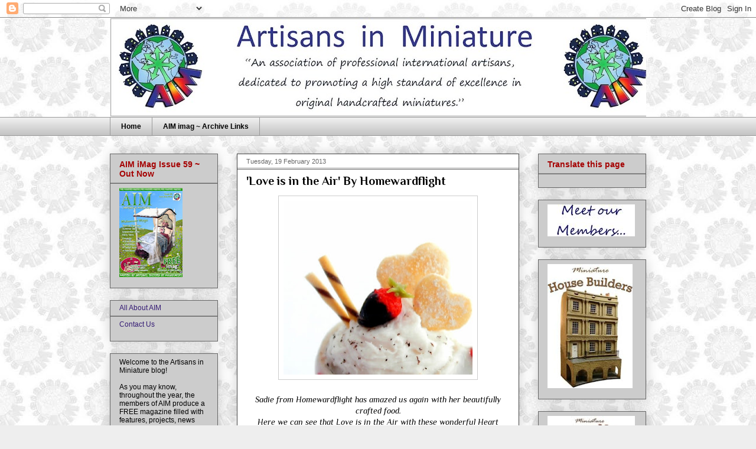

--- FILE ---
content_type: text/html; charset=UTF-8
request_url: https://artisansinminiature.blogspot.com/2013/02/
body_size: 18763
content:
<!DOCTYPE html>
<html class='v2' dir='ltr' lang='en-GB'>
<head>
<link href='https://www.blogger.com/static/v1/widgets/335934321-css_bundle_v2.css' rel='stylesheet' type='text/css'/>
<meta content='width=1100' name='viewport'/>
<meta content='text/html; charset=UTF-8' http-equiv='Content-Type'/>
<meta content='blogger' name='generator'/>
<link href='https://artisansinminiature.blogspot.com/favicon.ico' rel='icon' type='image/x-icon'/>
<link href='http://artisansinminiature.blogspot.com/2013/02/' rel='canonical'/>
<link rel="alternate" type="application/atom+xml" title="Artisans in Miniature - Atom" href="https://artisansinminiature.blogspot.com/feeds/posts/default" />
<link rel="alternate" type="application/rss+xml" title="Artisans in Miniature - RSS" href="https://artisansinminiature.blogspot.com/feeds/posts/default?alt=rss" />
<link rel="service.post" type="application/atom+xml" title="Artisans in Miniature - Atom" href="https://www.blogger.com/feeds/4357195755572916668/posts/default" />
<!--Can't find substitution for tag [blog.ieCssRetrofitLinks]-->
<meta content='http://artisansinminiature.blogspot.com/2013/02/' property='og:url'/>
<meta content='Artisans in Miniature' property='og:title'/>
<meta content='' property='og:description'/>
<title>Artisans in Miniature: February 2013</title>
<style type='text/css'>@font-face{font-family:'Philosopher';font-style:italic;font-weight:400;font-display:swap;src:url(//fonts.gstatic.com/s/philosopher/v21/vEFX2_5QCwIS4_Dhez5jcWBrf0I81_idV7b-rQ.woff2)format('woff2');unicode-range:U+0460-052F,U+1C80-1C8A,U+20B4,U+2DE0-2DFF,U+A640-A69F,U+FE2E-FE2F;}@font-face{font-family:'Philosopher';font-style:italic;font-weight:400;font-display:swap;src:url(//fonts.gstatic.com/s/philosopher/v21/vEFX2_5QCwIS4_Dhez5jcWBrf0s81_idV7b-rQ.woff2)format('woff2');unicode-range:U+0301,U+0400-045F,U+0490-0491,U+04B0-04B1,U+2116;}@font-face{font-family:'Philosopher';font-style:italic;font-weight:400;font-display:swap;src:url(//fonts.gstatic.com/s/philosopher/v21/vEFX2_5QCwIS4_Dhez5jcWBrf0A81_idV7b-rQ.woff2)format('woff2');unicode-range:U+0102-0103,U+0110-0111,U+0128-0129,U+0168-0169,U+01A0-01A1,U+01AF-01B0,U+0300-0301,U+0303-0304,U+0308-0309,U+0323,U+0329,U+1EA0-1EF9,U+20AB;}@font-face{font-family:'Philosopher';font-style:italic;font-weight:400;font-display:swap;src:url(//fonts.gstatic.com/s/philosopher/v21/vEFX2_5QCwIS4_Dhez5jcWBrf0E81_idV7b-rQ.woff2)format('woff2');unicode-range:U+0100-02BA,U+02BD-02C5,U+02C7-02CC,U+02CE-02D7,U+02DD-02FF,U+0304,U+0308,U+0329,U+1D00-1DBF,U+1E00-1E9F,U+1EF2-1EFF,U+2020,U+20A0-20AB,U+20AD-20C0,U+2113,U+2C60-2C7F,U+A720-A7FF;}@font-face{font-family:'Philosopher';font-style:italic;font-weight:400;font-display:swap;src:url(//fonts.gstatic.com/s/philosopher/v21/vEFX2_5QCwIS4_Dhez5jcWBrf0881_idV7Y.woff2)format('woff2');unicode-range:U+0000-00FF,U+0131,U+0152-0153,U+02BB-02BC,U+02C6,U+02DA,U+02DC,U+0304,U+0308,U+0329,U+2000-206F,U+20AC,U+2122,U+2191,U+2193,U+2212,U+2215,U+FEFF,U+FFFD;}@font-face{font-family:'Philosopher';font-style:normal;font-weight:700;font-display:swap;src:url(//fonts.gstatic.com/s/philosopher/v21/vEFI2_5QCwIS4_Dhez5jcWjValgW8te1Xb7GlMo.woff2)format('woff2');unicode-range:U+0460-052F,U+1C80-1C8A,U+20B4,U+2DE0-2DFF,U+A640-A69F,U+FE2E-FE2F;}@font-face{font-family:'Philosopher';font-style:normal;font-weight:700;font-display:swap;src:url(//fonts.gstatic.com/s/philosopher/v21/vEFI2_5QCwIS4_Dhez5jcWjValgf8te1Xb7GlMo.woff2)format('woff2');unicode-range:U+0301,U+0400-045F,U+0490-0491,U+04B0-04B1,U+2116;}@font-face{font-family:'Philosopher';font-style:normal;font-weight:700;font-display:swap;src:url(//fonts.gstatic.com/s/philosopher/v21/vEFI2_5QCwIS4_Dhez5jcWjValgU8te1Xb7GlMo.woff2)format('woff2');unicode-range:U+0102-0103,U+0110-0111,U+0128-0129,U+0168-0169,U+01A0-01A1,U+01AF-01B0,U+0300-0301,U+0303-0304,U+0308-0309,U+0323,U+0329,U+1EA0-1EF9,U+20AB;}@font-face{font-family:'Philosopher';font-style:normal;font-weight:700;font-display:swap;src:url(//fonts.gstatic.com/s/philosopher/v21/vEFI2_5QCwIS4_Dhez5jcWjValgV8te1Xb7GlMo.woff2)format('woff2');unicode-range:U+0100-02BA,U+02BD-02C5,U+02C7-02CC,U+02CE-02D7,U+02DD-02FF,U+0304,U+0308,U+0329,U+1D00-1DBF,U+1E00-1E9F,U+1EF2-1EFF,U+2020,U+20A0-20AB,U+20AD-20C0,U+2113,U+2C60-2C7F,U+A720-A7FF;}@font-face{font-family:'Philosopher';font-style:normal;font-weight:700;font-display:swap;src:url(//fonts.gstatic.com/s/philosopher/v21/vEFI2_5QCwIS4_Dhez5jcWjValgb8te1Xb7G.woff2)format('woff2');unicode-range:U+0000-00FF,U+0131,U+0152-0153,U+02BB-02BC,U+02C6,U+02DA,U+02DC,U+0304,U+0308,U+0329,U+2000-206F,U+20AC,U+2122,U+2191,U+2193,U+2212,U+2215,U+FEFF,U+FFFD;}</style>
<style id='page-skin-1' type='text/css'><!--
/*
-----------------------------------------------
Blogger Template Style
Name:     Awesome Inc.
Designer: Tina Chen
URL:      tinachen.org
----------------------------------------------- */
/* Content
----------------------------------------------- */
body {
font: italic normal 14px Philosopher;
color: #000000;
background: #eeeeee url(//1.bp.blogspot.com/_Js-X6hd1hZ8/TIeGWbxidqI/AAAAAAAAAoo/B9N1_wp2eno/s1600-R/aimbackground.jpg) repeat fixed top left;
}
html body .content-outer {
min-width: 0;
max-width: 100%;
width: 100%;
}
a:link {
text-decoration: none;
color: #351c75;
}
a:visited {
text-decoration: none;
color: #351c75;
}
a:hover {
text-decoration: underline;
color: #351c75;
}
.body-fauxcolumn-outer .cap-top {
position: absolute;
z-index: 1;
height: 276px;
width: 100%;
background: transparent none repeat-x scroll top left;
_background-image: none;
}
/* Columns
----------------------------------------------- */
.content-inner {
padding: 0;
}
.header-inner .section {
margin: 0 16px;
}
.tabs-inner .section {
margin: 0 16px;
}
.main-inner {
padding-top: 30px;
}
.main-inner .column-center-inner,
.main-inner .column-left-inner,
.main-inner .column-right-inner {
padding: 0 5px;
}
*+html body .main-inner .column-center-inner {
margin-top: -30px;
}
#layout .main-inner .column-center-inner {
margin-top: 0;
}
/* Header
----------------------------------------------- */
.header-outer {
margin: 0 0 0 0;
background: transparent none repeat scroll 0 0;
}
.Header h1 {
font: normal bold 40px Arial, Tahoma, Helvetica, FreeSans, sans-serif;
color: #444444;
text-shadow: 0 0 -1px #000000;
}
.Header h1 a {
color: #444444;
}
.Header .description {
font: normal normal 14px Arial, Tahoma, Helvetica, FreeSans, sans-serif;
color: #000000;
}
.header-inner .Header .titlewrapper,
.header-inner .Header .descriptionwrapper {
padding-left: 0;
padding-right: 0;
margin-bottom: 0;
}
.header-inner .Header .titlewrapper {
padding-top: 22px;
}
/* Tabs
----------------------------------------------- */
.tabs-outer {
overflow: hidden;
position: relative;
background: #eeeeee url(//www.blogblog.com/1kt/awesomeinc/tabs_gradient_light.png) repeat scroll 0 0;
}
#layout .tabs-outer {
overflow: visible;
}
.tabs-cap-top, .tabs-cap-bottom {
position: absolute;
width: 100%;
border-top: 1px solid #999999;
}
.tabs-cap-bottom {
bottom: 0;
}
.tabs-inner .widget li a {
display: inline-block;
margin: 0;
padding: .6em 1.5em;
font: normal bold 12px Arial, Tahoma, Helvetica, FreeSans, sans-serif;;
color: #000000;
border-top: 1px solid #999999;
border-bottom: 1px solid #999999;
border-left: 1px solid #999999;
height: 16px;
line-height: 16px;
}
.tabs-inner .widget li:last-child a {
border-right: 1px solid #999999;
}
.tabs-inner .widget li.selected a, .tabs-inner .widget li a:hover {
background: #666666 url(//www.blogblog.com/1kt/awesomeinc/tabs_gradient_light.png) repeat-x scroll 0 -100px;
color: #000000;
}
/* Headings
----------------------------------------------- */
h2 {
font: normal bold 14px Arial, Tahoma, Helvetica, FreeSans, sans-serif;
color: #a50404;
}
/* Widgets
----------------------------------------------- */
.main-inner .section {
margin: 0 27px;
padding: 0;
}
.main-inner .column-left-outer,
.main-inner .column-right-outer {
margin-top: 0;
}
#layout .main-inner .column-left-outer,
#layout .main-inner .column-right-outer {
margin-top: 0;
}
.main-inner .column-left-inner,
.main-inner .column-right-inner {
background: transparent none repeat 0 0;
-moz-box-shadow: 0 0 0 rgba(0, 0, 0, .2);
-webkit-box-shadow: 0 0 0 rgba(0, 0, 0, .2);
-goog-ms-box-shadow: 0 0 0 rgba(0, 0, 0, .2);
box-shadow: 0 0 0 rgba(0, 0, 0, .2);
-moz-border-radius: 0;
-webkit-border-radius: 0;
-goog-ms-border-radius: 0;
border-radius: 0;
}
#layout .main-inner .column-left-inner,
#layout .main-inner .column-right-inner {
margin-top: 0;
}
.sidebar .widget {
font: normal normal 12px Arial, Tahoma, Helvetica, FreeSans, sans-serif;;
color: #000000;
}
.sidebar .widget a:link {
color: #351c75;
}
.sidebar .widget a:visited {
color: #351c75;
}
.sidebar .widget a:hover {
color: #351c75;
}
.sidebar .widget h2 {
text-shadow: 0 0 -1px #000000;
}
.main-inner .widget {
background-color: #cccccc;
border: 1px solid #666666;
padding: 0 15px 15px;
margin: 20px -16px;
-moz-box-shadow: 0 0 20px rgba(0, 0, 0, .2);
-webkit-box-shadow: 0 0 20px rgba(0, 0, 0, .2);
-goog-ms-box-shadow: 0 0 20px rgba(0, 0, 0, .2);
box-shadow: 0 0 20px rgba(0, 0, 0, .2);
-moz-border-radius: 0;
-webkit-border-radius: 0;
-goog-ms-border-radius: 0;
border-radius: 0;
}
.main-inner .widget h2 {
margin: 0 -15px;
padding: .6em 15px .5em;
border-bottom: 1px solid #999999;
}
.footer-inner .widget h2 {
padding: 0 0 .4em;
border-bottom: 1px solid #999999;
}
.main-inner .widget h2 + div, .footer-inner .widget h2 + div {
border-top: 1px solid #666666;
padding-top: 8px;
}
.main-inner .widget .widget-content {
margin: 0 -15px;
padding: 7px 15px 0;
}
.main-inner .widget ul, .main-inner .widget #ArchiveList ul.flat {
margin: -8px -15px 0;
padding: 0;
list-style: none;
}
.main-inner .widget #ArchiveList {
margin: -8px 0 0;
}
.main-inner .widget ul li, .main-inner .widget #ArchiveList ul.flat li {
padding: .5em 15px;
text-indent: 0;
color: #000000;
border-top: 1px solid #666666;
border-bottom: 1px solid #999999;
}
.main-inner .widget #ArchiveList ul li {
padding-top: .25em;
padding-bottom: .25em;
}
.main-inner .widget ul li:first-child, .main-inner .widget #ArchiveList ul.flat li:first-child {
border-top: none;
}
.main-inner .widget ul li:last-child, .main-inner .widget #ArchiveList ul.flat li:last-child {
border-bottom: none;
}
.post-body {
position: relative;
}
.main-inner .widget .post-body ul {
padding: 0 2.5em;
margin: .5em 0;
list-style: disc;
}
.main-inner .widget .post-body ul li {
padding: 0.25em 0;
margin-bottom: .25em;
color: #000000;
border: none;
}
.footer-inner .widget ul {
padding: 0;
list-style: none;
}
.widget .zippy {
color: #000000;
}
/* Posts
----------------------------------------------- */
body .main-inner .Blog {
padding: 0;
margin-bottom: 1em;
background-color: transparent;
border: none;
-moz-box-shadow: 0 0 0 rgba(0, 0, 0, 0);
-webkit-box-shadow: 0 0 0 rgba(0, 0, 0, 0);
-goog-ms-box-shadow: 0 0 0 rgba(0, 0, 0, 0);
box-shadow: 0 0 0 rgba(0, 0, 0, 0);
}
.main-inner .section:last-child .Blog:last-child {
padding: 0;
margin-bottom: 1em;
}
.main-inner .widget h2.date-header {
margin: 0 -15px 1px;
padding: 0 0 0 0;
font: normal normal 11px Arial, Tahoma, Helvetica, FreeSans, sans-serif;
color: #666666;
background: transparent none no-repeat scroll top left;
border-top: 0 solid #ffffff;
border-bottom: 1px solid #999999;
-moz-border-radius-topleft: 0;
-moz-border-radius-topright: 0;
-webkit-border-top-left-radius: 0;
-webkit-border-top-right-radius: 0;
border-top-left-radius: 0;
border-top-right-radius: 0;
position: static;
bottom: 100%;
right: 15px;
text-shadow: 0 0 -1px #000000;
}
.main-inner .widget h2.date-header span {
font: normal normal 11px Arial, Tahoma, Helvetica, FreeSans, sans-serif;
display: block;
padding: .5em 15px;
border-left: 0 solid #ffffff;
border-right: 0 solid #ffffff;
}
.date-outer {
position: relative;
margin: 30px 0 20px;
padding: 0 15px;
background-color: #ffffff;
border: 1px solid #444444;
-moz-box-shadow: 0 0 20px rgba(0, 0, 0, .2);
-webkit-box-shadow: 0 0 20px rgba(0, 0, 0, .2);
-goog-ms-box-shadow: 0 0 20px rgba(0, 0, 0, .2);
box-shadow: 0 0 20px rgba(0, 0, 0, .2);
-moz-border-radius: 0;
-webkit-border-radius: 0;
-goog-ms-border-radius: 0;
border-radius: 0;
}
.date-outer:first-child {
margin-top: 0;
}
.date-outer:last-child {
margin-bottom: 20px;
-moz-border-radius-bottomleft: 0;
-moz-border-radius-bottomright: 0;
-webkit-border-bottom-left-radius: 0;
-webkit-border-bottom-right-radius: 0;
-goog-ms-border-bottom-left-radius: 0;
-goog-ms-border-bottom-right-radius: 0;
border-bottom-left-radius: 0;
border-bottom-right-radius: 0;
}
.date-posts {
margin: 0 -15px;
padding: 0 15px;
clear: both;
}
.post-outer, .inline-ad {
border-top: 1px solid #eeeeee;
margin: 0 -15px;
padding: 15px 15px;
}
.post-outer {
padding-bottom: 10px;
}
.post-outer:first-child {
padding-top: 0;
border-top: none;
}
.post-outer:last-child, .inline-ad:last-child {
border-bottom: none;
}
.post-body {
position: relative;
}
.post-body img {
padding: 8px;
background: #ffffff;
border: 1px solid #cccccc;
-moz-box-shadow: 0 0 0 rgba(0, 0, 0, .2);
-webkit-box-shadow: 0 0 0 rgba(0, 0, 0, .2);
box-shadow: 0 0 0 rgba(0, 0, 0, .2);
-moz-border-radius: 0;
-webkit-border-radius: 0;
border-radius: 0;
}
h3.post-title, h4 {
font: normal bold 20px Philosopher;
color: #000000;
}
h3.post-title a {
font: normal bold 20px Philosopher;
color: #000000;
}
h3.post-title a:hover {
color: #351c75;
text-decoration: underline;
}
.post-header {
margin: 0 0 1em;
}
.post-body {
line-height: 1.4;
}
.post-outer h2 {
color: #000000;
}
.post-footer {
margin: 1.5em 0 0;
}
#blog-pager {
padding: 15px;
font-size: 120%;
background-color: #ffffff;
border: 1px solid #666666;
-moz-box-shadow: 0 0 20px rgba(0, 0, 0, .2);
-webkit-box-shadow: 0 0 20px rgba(0, 0, 0, .2);
-goog-ms-box-shadow: 0 0 20px rgba(0, 0, 0, .2);
box-shadow: 0 0 20px rgba(0, 0, 0, .2);
-moz-border-radius: 0;
-webkit-border-radius: 0;
-goog-ms-border-radius: 0;
border-radius: 0;
-moz-border-radius-topleft: 0;
-moz-border-radius-topright: 0;
-webkit-border-top-left-radius: 0;
-webkit-border-top-right-radius: 0;
-goog-ms-border-top-left-radius: 0;
-goog-ms-border-top-right-radius: 0;
border-top-left-radius: 0;
border-top-right-radius-topright: 0;
margin-top: 1em;
}
.blog-feeds, .post-feeds {
margin: 1em 0;
text-align: center;
color: #000000;
}
.blog-feeds a, .post-feeds a {
color: #351c75;
}
.blog-feeds a:visited, .post-feeds a:visited {
color: #351c75;
}
.blog-feeds a:hover, .post-feeds a:hover {
color: #351c75;
}
.post-outer .comments {
margin-top: 2em;
}
/* Comments
----------------------------------------------- */
.comments .comments-content .icon.blog-author {
background-repeat: no-repeat;
background-image: url([data-uri]);
}
.comments .comments-content .loadmore a {
border-top: 1px solid #999999;
border-bottom: 1px solid #999999;
}
.comments .continue {
border-top: 2px solid #999999;
}
/* Footer
----------------------------------------------- */
.footer-outer {
margin: -20px 0 -1px;
padding: 20px 0 0;
color: #444444;
overflow: hidden;
}
.footer-fauxborder-left {
border-top: 1px solid #666666;
background: #ffffff none repeat scroll 0 0;
-moz-box-shadow: 0 0 20px rgba(0, 0, 0, .2);
-webkit-box-shadow: 0 0 20px rgba(0, 0, 0, .2);
-goog-ms-box-shadow: 0 0 20px rgba(0, 0, 0, .2);
box-shadow: 0 0 20px rgba(0, 0, 0, .2);
margin: 0 -20px;
}
/* Mobile
----------------------------------------------- */
body.mobile {
background-size: auto;
}
.mobile .body-fauxcolumn-outer {
background: transparent none repeat scroll top left;
}
*+html body.mobile .main-inner .column-center-inner {
margin-top: 0;
}
.mobile .main-inner .widget {
padding: 0 0 15px;
}
.mobile .main-inner .widget h2 + div,
.mobile .footer-inner .widget h2 + div {
border-top: none;
padding-top: 0;
}
.mobile .footer-inner .widget h2 {
padding: 0.5em 0;
border-bottom: none;
}
.mobile .main-inner .widget .widget-content {
margin: 0;
padding: 7px 0 0;
}
.mobile .main-inner .widget ul,
.mobile .main-inner .widget #ArchiveList ul.flat {
margin: 0 -15px 0;
}
.mobile .main-inner .widget h2.date-header {
right: 0;
}
.mobile .date-header span {
padding: 0.4em 0;
}
.mobile .date-outer:first-child {
margin-bottom: 0;
border: 1px solid #444444;
-moz-border-radius-topleft: 0;
-moz-border-radius-topright: 0;
-webkit-border-top-left-radius: 0;
-webkit-border-top-right-radius: 0;
-goog-ms-border-top-left-radius: 0;
-goog-ms-border-top-right-radius: 0;
border-top-left-radius: 0;
border-top-right-radius: 0;
}
.mobile .date-outer {
border-color: #444444;
border-width: 0 1px 1px;
}
.mobile .date-outer:last-child {
margin-bottom: 0;
}
.mobile .main-inner {
padding: 0;
}
.mobile .header-inner .section {
margin: 0;
}
.mobile .post-outer, .mobile .inline-ad {
padding: 5px 0;
}
.mobile .tabs-inner .section {
margin: 0 10px;
}
.mobile .main-inner .widget h2 {
margin: 0;
padding: 0;
}
.mobile .main-inner .widget h2.date-header span {
padding: 0;
}
.mobile .main-inner .widget .widget-content {
margin: 0;
padding: 7px 0 0;
}
.mobile #blog-pager {
border: 1px solid transparent;
background: #ffffff none repeat scroll 0 0;
}
.mobile .main-inner .column-left-inner,
.mobile .main-inner .column-right-inner {
background: transparent none repeat 0 0;
-moz-box-shadow: none;
-webkit-box-shadow: none;
-goog-ms-box-shadow: none;
box-shadow: none;
}
.mobile .date-posts {
margin: 0;
padding: 0;
}
.mobile .footer-fauxborder-left {
margin: 0;
border-top: inherit;
}
.mobile .main-inner .section:last-child .Blog:last-child {
margin-bottom: 0;
}
.mobile-index-contents {
color: #000000;
}
.mobile .mobile-link-button {
background: #351c75 url(//www.blogblog.com/1kt/awesomeinc/tabs_gradient_light.png) repeat scroll 0 0;
}
.mobile-link-button a:link, .mobile-link-button a:visited {
color: #ffffff;
}
.mobile .tabs-inner .PageList .widget-content {
background: transparent;
border-top: 1px solid;
border-color: #999999;
color: #000000;
}
.mobile .tabs-inner .PageList .widget-content .pagelist-arrow {
border-left: 1px solid #999999;
}

--></style>
<style id='template-skin-1' type='text/css'><!--
body {
min-width: 940px;
}
.content-outer, .content-fauxcolumn-outer, .region-inner {
min-width: 940px;
max-width: 940px;
_width: 940px;
}
.main-inner .columns {
padding-left: 215px;
padding-right: 215px;
}
.main-inner .fauxcolumn-center-outer {
left: 215px;
right: 215px;
/* IE6 does not respect left and right together */
_width: expression(this.parentNode.offsetWidth -
parseInt("215px") -
parseInt("215px") + 'px');
}
.main-inner .fauxcolumn-left-outer {
width: 215px;
}
.main-inner .fauxcolumn-right-outer {
width: 215px;
}
.main-inner .column-left-outer {
width: 215px;
right: 100%;
margin-left: -215px;
}
.main-inner .column-right-outer {
width: 215px;
margin-right: -215px;
}
#layout {
min-width: 0;
}
#layout .content-outer {
min-width: 0;
width: 800px;
}
#layout .region-inner {
min-width: 0;
width: auto;
}
body#layout div.add_widget {
padding: 8px;
}
body#layout div.add_widget a {
margin-left: 32px;
}
--></style>
<style>
    body {background-image:url(\/\/1.bp.blogspot.com\/_Js-X6hd1hZ8\/TIeGWbxidqI\/AAAAAAAAAoo\/B9N1_wp2eno\/s1600-R\/aimbackground.jpg);}
    
@media (max-width: 200px) { body {background-image:url(\/\/1.bp.blogspot.com\/_Js-X6hd1hZ8\/TIeGWbxidqI\/AAAAAAAAAoo\/B9N1_wp2eno\/w200-R\/aimbackground.jpg);}}
@media (max-width: 400px) and (min-width: 201px) { body {background-image:url(\/\/1.bp.blogspot.com\/_Js-X6hd1hZ8\/TIeGWbxidqI\/AAAAAAAAAoo\/B9N1_wp2eno\/w400-R\/aimbackground.jpg);}}
@media (max-width: 800px) and (min-width: 401px) { body {background-image:url(\/\/1.bp.blogspot.com\/_Js-X6hd1hZ8\/TIeGWbxidqI\/AAAAAAAAAoo\/B9N1_wp2eno\/w800-R\/aimbackground.jpg);}}
@media (max-width: 1200px) and (min-width: 801px) { body {background-image:url(\/\/1.bp.blogspot.com\/_Js-X6hd1hZ8\/TIeGWbxidqI\/AAAAAAAAAoo\/B9N1_wp2eno\/w1200-R\/aimbackground.jpg);}}
/* Last tag covers anything over one higher than the previous max-size cap. */
@media (min-width: 1201px) { body {background-image:url(\/\/1.bp.blogspot.com\/_Js-X6hd1hZ8\/TIeGWbxidqI\/AAAAAAAAAoo\/B9N1_wp2eno\/w1600-R\/aimbackground.jpg);}}
  </style>
<link href='https://www.blogger.com/dyn-css/authorization.css?targetBlogID=4357195755572916668&amp;zx=c038e31b-0aab-4a81-be6c-3eafadf8a3df' media='none' onload='if(media!=&#39;all&#39;)media=&#39;all&#39;' rel='stylesheet'/><noscript><link href='https://www.blogger.com/dyn-css/authorization.css?targetBlogID=4357195755572916668&amp;zx=c038e31b-0aab-4a81-be6c-3eafadf8a3df' rel='stylesheet'/></noscript>
<meta name='google-adsense-platform-account' content='ca-host-pub-1556223355139109'/>
<meta name='google-adsense-platform-domain' content='blogspot.com'/>

</head>
<body class='loading variant-light'>
<div class='navbar section' id='navbar' name='Navbar'><div class='widget Navbar' data-version='1' id='Navbar1'><script type="text/javascript">
    function setAttributeOnload(object, attribute, val) {
      if(window.addEventListener) {
        window.addEventListener('load',
          function(){ object[attribute] = val; }, false);
      } else {
        window.attachEvent('onload', function(){ object[attribute] = val; });
      }
    }
  </script>
<div id="navbar-iframe-container"></div>
<script type="text/javascript" src="https://apis.google.com/js/platform.js"></script>
<script type="text/javascript">
      gapi.load("gapi.iframes:gapi.iframes.style.bubble", function() {
        if (gapi.iframes && gapi.iframes.getContext) {
          gapi.iframes.getContext().openChild({
              url: 'https://www.blogger.com/navbar/4357195755572916668?origin\x3dhttps://artisansinminiature.blogspot.com',
              where: document.getElementById("navbar-iframe-container"),
              id: "navbar-iframe"
          });
        }
      });
    </script><script type="text/javascript">
(function() {
var script = document.createElement('script');
script.type = 'text/javascript';
script.src = '//pagead2.googlesyndication.com/pagead/js/google_top_exp.js';
var head = document.getElementsByTagName('head')[0];
if (head) {
head.appendChild(script);
}})();
</script>
</div></div>
<div class='body-fauxcolumns'>
<div class='fauxcolumn-outer body-fauxcolumn-outer'>
<div class='cap-top'>
<div class='cap-left'></div>
<div class='cap-right'></div>
</div>
<div class='fauxborder-left'>
<div class='fauxborder-right'></div>
<div class='fauxcolumn-inner'>
</div>
</div>
<div class='cap-bottom'>
<div class='cap-left'></div>
<div class='cap-right'></div>
</div>
</div>
</div>
<div class='content'>
<div class='content-fauxcolumns'>
<div class='fauxcolumn-outer content-fauxcolumn-outer'>
<div class='cap-top'>
<div class='cap-left'></div>
<div class='cap-right'></div>
</div>
<div class='fauxborder-left'>
<div class='fauxborder-right'></div>
<div class='fauxcolumn-inner'>
</div>
</div>
<div class='cap-bottom'>
<div class='cap-left'></div>
<div class='cap-right'></div>
</div>
</div>
</div>
<div class='content-outer'>
<div class='content-cap-top cap-top'>
<div class='cap-left'></div>
<div class='cap-right'></div>
</div>
<div class='fauxborder-left content-fauxborder-left'>
<div class='fauxborder-right content-fauxborder-right'></div>
<div class='content-inner'>
<header>
<div class='header-outer'>
<div class='header-cap-top cap-top'>
<div class='cap-left'></div>
<div class='cap-right'></div>
</div>
<div class='fauxborder-left header-fauxborder-left'>
<div class='fauxborder-right header-fauxborder-right'></div>
<div class='region-inner header-inner'>
<div class='header section' id='header' name='Header'><div class='widget Header' data-version='1' id='Header1'>
<div id='header-inner'>
<a href='https://artisansinminiature.blogspot.com/' style='display: block'>
<img alt='Artisans in Miniature' height='168px; ' id='Header1_headerimg' src='https://blogger.googleusercontent.com/img/b/R29vZ2xl/AVvXsEjKBwQUfKrVXpmtfrOdZ-Wu5MzX7TsJE7z6CMRa_6K6xe3MBX1fVFZlEZvct19fLZvw1SnTa9X_9f_HdObvfPPofIxbX1XCul5mf0vmv_ynTdBbVCUZ7161EvJRedhgSpDOpeZHU7o-fm6U/s918-r/aimblog.jpg' style='display: block' width='918px; '/>
</a>
</div>
</div></div>
</div>
</div>
<div class='header-cap-bottom cap-bottom'>
<div class='cap-left'></div>
<div class='cap-right'></div>
</div>
</div>
</header>
<div class='tabs-outer'>
<div class='tabs-cap-top cap-top'>
<div class='cap-left'></div>
<div class='cap-right'></div>
</div>
<div class='fauxborder-left tabs-fauxborder-left'>
<div class='fauxborder-right tabs-fauxborder-right'></div>
<div class='region-inner tabs-inner'>
<div class='tabs section' id='crosscol' name='Cross-column'><div class='widget PageList' data-version='1' id='PageList1'>
<h2>Pages</h2>
<div class='widget-content'>
<ul>
<li>
<a href='https://artisansinminiature.blogspot.com/'>Home</a>
</li>
<li>
<a href='https://artisansinminiature.blogspot.com/p/aim-imag-archive-links.html'>AIM imag ~ Archive Links</a>
</li>
</ul>
<div class='clear'></div>
</div>
</div></div>
<div class='tabs no-items section' id='crosscol-overflow' name='Cross-Column 2'></div>
</div>
</div>
<div class='tabs-cap-bottom cap-bottom'>
<div class='cap-left'></div>
<div class='cap-right'></div>
</div>
</div>
<div class='main-outer'>
<div class='main-cap-top cap-top'>
<div class='cap-left'></div>
<div class='cap-right'></div>
</div>
<div class='fauxborder-left main-fauxborder-left'>
<div class='fauxborder-right main-fauxborder-right'></div>
<div class='region-inner main-inner'>
<div class='columns fauxcolumns'>
<div class='fauxcolumn-outer fauxcolumn-center-outer'>
<div class='cap-top'>
<div class='cap-left'></div>
<div class='cap-right'></div>
</div>
<div class='fauxborder-left'>
<div class='fauxborder-right'></div>
<div class='fauxcolumn-inner'>
</div>
</div>
<div class='cap-bottom'>
<div class='cap-left'></div>
<div class='cap-right'></div>
</div>
</div>
<div class='fauxcolumn-outer fauxcolumn-left-outer'>
<div class='cap-top'>
<div class='cap-left'></div>
<div class='cap-right'></div>
</div>
<div class='fauxborder-left'>
<div class='fauxborder-right'></div>
<div class='fauxcolumn-inner'>
</div>
</div>
<div class='cap-bottom'>
<div class='cap-left'></div>
<div class='cap-right'></div>
</div>
</div>
<div class='fauxcolumn-outer fauxcolumn-right-outer'>
<div class='cap-top'>
<div class='cap-left'></div>
<div class='cap-right'></div>
</div>
<div class='fauxborder-left'>
<div class='fauxborder-right'></div>
<div class='fauxcolumn-inner'>
</div>
</div>
<div class='cap-bottom'>
<div class='cap-left'></div>
<div class='cap-right'></div>
</div>
</div>
<!-- corrects IE6 width calculation -->
<div class='columns-inner'>
<div class='column-center-outer'>
<div class='column-center-inner'>
<div class='main section' id='main' name='Main'><div class='widget Blog' data-version='1' id='Blog1'>
<div class='blog-posts hfeed'>

          <div class="date-outer">
        
<h2 class='date-header'><span>Tuesday, 19 February 2013</span></h2>

          <div class="date-posts">
        
<div class='post-outer'>
<div class='post hentry uncustomized-post-template' itemprop='blogPost' itemscope='itemscope' itemtype='http://schema.org/BlogPosting'>
<meta content='https://blogger.googleusercontent.com/img/b/R29vZ2xl/AVvXsEj5eCQhiCjpjC8PxsmkaIEpx6ZOkCWCy3WwtT7JHg1DFSaV2zcCxl1oCxPjoJMR9SpJwyLYymBYvi3vsCp4muwiBvSP7XTTqgs_avtbWoIZqE_BDVIAnCoSsaDsL_4BfuiF22AZWC_ApFM9/s320/Luxury_Valentines_Coffee.jpg' itemprop='image_url'/>
<meta content='4357195755572916668' itemprop='blogId'/>
<meta content='7407922063708547007' itemprop='postId'/>
<a name='7407922063708547007'></a>
<h3 class='post-title entry-title' itemprop='name'>
<a href='https://artisansinminiature.blogspot.com/2013/02/love-is-in-air-by-homewardflight.html'>'Love is in the Air' By Homewardflight </a>
</h3>
<div class='post-header'>
<div class='post-header-line-1'></div>
</div>
<div class='post-body entry-content' id='post-body-7407922063708547007' itemprop='description articleBody'>
<div class="separator" style="clear: both; text-align: center;">
<a href="https://blogger.googleusercontent.com/img/b/R29vZ2xl/AVvXsEj5eCQhiCjpjC8PxsmkaIEpx6ZOkCWCy3WwtT7JHg1DFSaV2zcCxl1oCxPjoJMR9SpJwyLYymBYvi3vsCp4muwiBvSP7XTTqgs_avtbWoIZqE_BDVIAnCoSsaDsL_4BfuiF22AZWC_ApFM9/s1600/Luxury_Valentines_Coffee.jpg" imageanchor="1" style="margin-left: 1em; margin-right: 1em;"><img border="0" height="294" mea="true" src="https://blogger.googleusercontent.com/img/b/R29vZ2xl/AVvXsEj5eCQhiCjpjC8PxsmkaIEpx6ZOkCWCy3WwtT7JHg1DFSaV2zcCxl1oCxPjoJMR9SpJwyLYymBYvi3vsCp4muwiBvSP7XTTqgs_avtbWoIZqE_BDVIAnCoSsaDsL_4BfuiF22AZWC_ApFM9/s320/Luxury_Valentines_Coffee.jpg" width="320" /></a></div>
<div class="separator" style="clear: both; text-align: center;">
<br /></div>
<div class="separator" style="clear: both; text-align: center;">
Sadie from Homewardflight has amazed us again with her beautifully crafted food.</div>
<div class="separator" style="clear: both; text-align: center;">
Here we can see that Love is in the Air with these wonderful Heart Shaped Cakes. </div>
<div class="separator" style="clear: both; text-align: center;">
<br /></div>
<div class="separator" style="clear: both; text-align: center;">
<br /></div>
<span lang="EN"><div class="separator" style="clear: both; text-align: center;">
<a href="https://blogger.googleusercontent.com/img/b/R29vZ2xl/AVvXsEixBiRM-QMXZZUEzzgsIRusrZtFQzcs3tM2dut86Ul4jOwvx1DOm6U1MD8Zq1O-wGdiHtkXadgL73XVOXCYY7SMjwqLMSr_SAflsyX9aVcQh4CRuyVaku1gDgIrImDsUMBHv-xOE8e5dhyphenhyphenx/s1600/Valentines_Day_Miniatures_2013.jpg" imageanchor="1" style="margin-left: 1em; margin-right: 1em;"><img border="0" height="286" mea="true" src="https://blogger.googleusercontent.com/img/b/R29vZ2xl/AVvXsEixBiRM-QMXZZUEzzgsIRusrZtFQzcs3tM2dut86Ul4jOwvx1DOm6U1MD8Zq1O-wGdiHtkXadgL73XVOXCYY7SMjwqLMSr_SAflsyX9aVcQh4CRuyVaku1gDgIrImDsUMBHv-xOE8e5dhyphenhyphenx/s320/Valentines_Day_Miniatures_2013.jpg" width="320" /></a></div>
<div class="separator" style="clear: both; text-align: center;">
<br /></div>
<div style="text-align: center;">
The Luxury Valentines Coffee,&nbsp;Individual Heart Shaped Sponge Cakes and the Heart Shaped Bread with Individual Heart Drops are a brand new creation from Sadie and&nbsp;are all available along with her other wonderful miniature food and cakes&nbsp;in&nbsp;her Etsy store at</div>
<div style="text-align: center;">
<br /></div>
<span lang="EN"><div style="text-align: center;">
<a href="http://www.homewardflight.etsy.com/" target="_blank">homewardflight.etsy.com</a></div>
</span></span><br />
<div style='clear: both;'></div>
</div>
<div class='post-footer'>
<div class='post-footer-line post-footer-line-1'>
<span class='post-author vcard'>
Posted by
<span class='fn' itemprop='author' itemscope='itemscope' itemtype='http://schema.org/Person'>
<span itemprop='name'>Artisans in Miniature</span>
</span>
</span>
<span class='post-timestamp'>
at
<meta content='http://artisansinminiature.blogspot.com/2013/02/love-is-in-air-by-homewardflight.html' itemprop='url'/>
<a class='timestamp-link' href='https://artisansinminiature.blogspot.com/2013/02/love-is-in-air-by-homewardflight.html' rel='bookmark' title='permanent link'><abbr class='published' itemprop='datePublished' title='2013-02-19T18:33:00Z'>18:33</abbr></a>
</span>
<span class='post-comment-link'>
<a class='comment-link' href='https://artisansinminiature.blogspot.com/2013/02/love-is-in-air-by-homewardflight.html#comment-form' onclick=''>
2 comments:
  </a>
</span>
<span class='post-icons'>
</span>
<div class='post-share-buttons goog-inline-block'>
<a class='goog-inline-block share-button sb-email' href='https://www.blogger.com/share-post.g?blogID=4357195755572916668&postID=7407922063708547007&target=email' target='_blank' title='Email This'><span class='share-button-link-text'>Email This</span></a><a class='goog-inline-block share-button sb-blog' href='https://www.blogger.com/share-post.g?blogID=4357195755572916668&postID=7407922063708547007&target=blog' onclick='window.open(this.href, "_blank", "height=270,width=475"); return false;' target='_blank' title='BlogThis!'><span class='share-button-link-text'>BlogThis!</span></a><a class='goog-inline-block share-button sb-twitter' href='https://www.blogger.com/share-post.g?blogID=4357195755572916668&postID=7407922063708547007&target=twitter' target='_blank' title='Share to X'><span class='share-button-link-text'>Share to X</span></a><a class='goog-inline-block share-button sb-facebook' href='https://www.blogger.com/share-post.g?blogID=4357195755572916668&postID=7407922063708547007&target=facebook' onclick='window.open(this.href, "_blank", "height=430,width=640"); return false;' target='_blank' title='Share to Facebook'><span class='share-button-link-text'>Share to Facebook</span></a><a class='goog-inline-block share-button sb-pinterest' href='https://www.blogger.com/share-post.g?blogID=4357195755572916668&postID=7407922063708547007&target=pinterest' target='_blank' title='Share to Pinterest'><span class='share-button-link-text'>Share to Pinterest</span></a>
</div>
</div>
<div class='post-footer-line post-footer-line-2'>
<span class='post-labels'>
Labels:
<a href='https://artisansinminiature.blogspot.com/search/label/AIM%20Member%20Showcase' rel='tag'>AIM Member Showcase</a>,
<a href='https://artisansinminiature.blogspot.com/search/label/AIM%20Members%20News%202013' rel='tag'>AIM Members News 2013</a>,
<a href='https://artisansinminiature.blogspot.com/search/label/Food' rel='tag'>Food</a>
</span>
</div>
<div class='post-footer-line post-footer-line-3'>
<span class='post-location'>
</span>
</div>
</div>
</div>
</div>

          </div></div>
        

          <div class="date-outer">
        
<h2 class='date-header'><span>Thursday, 14 February 2013</span></h2>

          <div class="date-posts">
        
<div class='post-outer'>
<div class='post hentry uncustomized-post-template' itemprop='blogPost' itemscope='itemscope' itemtype='http://schema.org/BlogPosting'>
<meta content='https://blogger.googleusercontent.com/img/b/R29vZ2xl/AVvXsEjbt3c2IwWXLCaGVMuHrMyfVH7B4Dwn4vT5_wzt7ane8LdKycu1xl_AFvhI7SPl6qH5kk3tNtL7pC8YmzSPSYFYhykQP-flyoWF1qhx4QWRx5qCvEuh1fELbP8WjdZVW0QEZZSNiDf4xuv-/s320/issue_45_and_logo_475x397.jpg' itemprop='image_url'/>
<meta content='4357195755572916668' itemprop='blogId'/>
<meta content='5158723842159169568' itemprop='postId'/>
<a name='5158723842159169568'></a>
<h3 class='post-title entry-title' itemprop='name'>
<a href='https://artisansinminiature.blogspot.com/2013/02/aim-imag-issue-45-out-now.html'>AIM imag Issue 45 Out Now </a>
</h3>
<div class='post-header'>
<div class='post-header-line-1'></div>
</div>
<div class='post-body entry-content' id='post-body-5158723842159169568' itemprop='description articleBody'>
<br />
<div align="center">
<br /></div>
<div class="separator" style="clear: both; text-align: center;">
<a href="https://blogger.googleusercontent.com/img/b/R29vZ2xl/AVvXsEjbt3c2IwWXLCaGVMuHrMyfVH7B4Dwn4vT5_wzt7ane8LdKycu1xl_AFvhI7SPl6qH5kk3tNtL7pC8YmzSPSYFYhykQP-flyoWF1qhx4QWRx5qCvEuh1fELbP8WjdZVW0QEZZSNiDf4xuv-/s1600/issue_45_and_logo_475x397.jpg" imageanchor="1" style="margin-left: 1em; margin-right: 1em;"><img border="0" height="267" src="https://blogger.googleusercontent.com/img/b/R29vZ2xl/AVvXsEjbt3c2IwWXLCaGVMuHrMyfVH7B4Dwn4vT5_wzt7ane8LdKycu1xl_AFvhI7SPl6qH5kk3tNtL7pC8YmzSPSYFYhykQP-flyoWF1qhx4QWRx5qCvEuh1fELbP8WjdZVW0QEZZSNiDf4xuv-/s320/issue_45_and_logo_475x397.jpg" uea="true" width="320" /></a></div>
<div align="center">
&#65279;</div>
<div align="center" class="MsoNormal">
<br />
<span style="color: #333333; font-family: 'Calibri','sans-serif'; font-size: 14pt;"><span style="color: #333333; font-family: 'Calibri','sans-serif'; font-size: 14pt;"><b><span style="color: navy; font-family: 'Calibri','sans-serif'; font-size: 14pt;"><span style="color: #333333; font-family: 'Calibri','sans-serif'; font-size: 14pt;">Issue 45 of the AIM imag is out now :)</span></span></b></span></span></div>
<div align="center" class="MsoNormal">
<br />
<span style="color: #333333; font-family: 'Calibri','sans-serif'; font-size: 14pt;"><span style="color: #333333; font-family: 'Calibri','sans-serif'; font-size: 14pt;"><b><span style="color: navy; font-family: 'Calibri','sans-serif'; font-size: 14pt;"><span style="color: #333333; font-family: 'Calibri','sans-serif'; font-size: 14pt;">With all the&nbsp;projects from the Advent Calendar plus a few extras, you'll be sure to find something you'll want to make.</span></span></b></span></span><br />
<br />
<span style="color: #333333; font-family: 'Calibri','sans-serif'; font-size: 14pt;"><span style="color: #333333; font-family: 'Calibri','sans-serif'; font-size: 14pt;"><b><span style="color: navy; font-family: 'Calibri','sans-serif'; font-size: 14pt;"><span style="color: #333333; font-family: 'Calibri','sans-serif'; font-size: 14pt;">As ever its all downloadable for FREE!</span></span></b></span></span></div>
<div class="MsoNormal" style="text-align: center;">
<span style="color: #333333; font-family: 'Calibri','sans-serif'; font-size: 14pt;"><span style="color: #333333; font-family: 'Calibri','sans-serif'; font-size: 14pt;"><b><span style="color: navy; font-family: 'Calibri','sans-serif'; font-size: 14pt;"><span style="color: #333333; font-family: 'Calibri','sans-serif'; font-size: 14pt;">So grab yourself a cup of something nice and settle down for a great read!</span></span></b></span></span></div>
<div class="MsoNormal" style="text-align: center;">
<br /></div>
<div class="MsoNormal" style="text-align: center;">
<span style="color: #333333; font-family: 'Calibri','sans-serif'; font-size: 14pt;"><span style="color: #333333; font-family: 'Calibri','sans-serif'; font-size: 14pt;"><b><span style="color: navy; font-family: 'Calibri','sans-serif'; font-size: 14pt;"><span style="color: #333333; font-family: 'Calibri','sans-serif'; font-size: 14pt;"><a href="http://www.artisansinminiature.com/" target="_blank">AIM Magazine Issue 45</a></span></span></b></span></span></div>
<div class="MsoNormal" style="text-align: center;">
<br /></div>
<div class="MsoNormal" style="text-align: center;">
<br /></div>
<div class="MsoNormal" style="text-align: center;">
<br /></div>
<div align="justify" style="text-align: center;">
&#65279;</div>
<div style='clear: both;'></div>
</div>
<div class='post-footer'>
<div class='post-footer-line post-footer-line-1'>
<span class='post-author vcard'>
Posted by
<span class='fn' itemprop='author' itemscope='itemscope' itemtype='http://schema.org/Person'>
<span itemprop='name'>Artisans in Miniature</span>
</span>
</span>
<span class='post-timestamp'>
at
<meta content='http://artisansinminiature.blogspot.com/2013/02/aim-imag-issue-45-out-now.html' itemprop='url'/>
<a class='timestamp-link' href='https://artisansinminiature.blogspot.com/2013/02/aim-imag-issue-45-out-now.html' rel='bookmark' title='permanent link'><abbr class='published' itemprop='datePublished' title='2013-02-14T15:05:00Z'>15:05</abbr></a>
</span>
<span class='post-comment-link'>
<a class='comment-link' href='https://artisansinminiature.blogspot.com/2013/02/aim-imag-issue-45-out-now.html#comment-form' onclick=''>
No comments:
  </a>
</span>
<span class='post-icons'>
</span>
<div class='post-share-buttons goog-inline-block'>
<a class='goog-inline-block share-button sb-email' href='https://www.blogger.com/share-post.g?blogID=4357195755572916668&postID=5158723842159169568&target=email' target='_blank' title='Email This'><span class='share-button-link-text'>Email This</span></a><a class='goog-inline-block share-button sb-blog' href='https://www.blogger.com/share-post.g?blogID=4357195755572916668&postID=5158723842159169568&target=blog' onclick='window.open(this.href, "_blank", "height=270,width=475"); return false;' target='_blank' title='BlogThis!'><span class='share-button-link-text'>BlogThis!</span></a><a class='goog-inline-block share-button sb-twitter' href='https://www.blogger.com/share-post.g?blogID=4357195755572916668&postID=5158723842159169568&target=twitter' target='_blank' title='Share to X'><span class='share-button-link-text'>Share to X</span></a><a class='goog-inline-block share-button sb-facebook' href='https://www.blogger.com/share-post.g?blogID=4357195755572916668&postID=5158723842159169568&target=facebook' onclick='window.open(this.href, "_blank", "height=430,width=640"); return false;' target='_blank' title='Share to Facebook'><span class='share-button-link-text'>Share to Facebook</span></a><a class='goog-inline-block share-button sb-pinterest' href='https://www.blogger.com/share-post.g?blogID=4357195755572916668&postID=5158723842159169568&target=pinterest' target='_blank' title='Share to Pinterest'><span class='share-button-link-text'>Share to Pinterest</span></a>
</div>
</div>
<div class='post-footer-line post-footer-line-2'>
<span class='post-labels'>
Labels:
<a href='https://artisansinminiature.blogspot.com/search/label/AIM%20Advent%20Calendar%202013' rel='tag'>AIM Advent Calendar 2013</a>,
<a href='https://artisansinminiature.blogspot.com/search/label/AIM%20Magazine%202013' rel='tag'>AIM Magazine 2013</a>,
<a href='https://artisansinminiature.blogspot.com/search/label/AIM%20Members%20News%202013' rel='tag'>AIM Members News 2013</a>,
<a href='https://artisansinminiature.blogspot.com/search/label/projects' rel='tag'>projects</a>
</span>
</div>
<div class='post-footer-line post-footer-line-3'>
<span class='post-location'>
</span>
</div>
</div>
</div>
</div>

        </div></div>
      
</div>
<div class='blog-pager' id='blog-pager'>
<span id='blog-pager-newer-link'>
<a class='blog-pager-newer-link' href='https://artisansinminiature.blogspot.com/search?updated-max=2013-06-02T20:09:00%2B01:00&amp;max-results=4&amp;reverse-paginate=true' id='Blog1_blog-pager-newer-link' title='Newer Posts'>Newer Posts</a>
</span>
<span id='blog-pager-older-link'>
<a class='blog-pager-older-link' href='https://artisansinminiature.blogspot.com/search?updated-max=2013-02-14T15:05:00Z&amp;max-results=4' id='Blog1_blog-pager-older-link' title='Older Posts'>Older Posts</a>
</span>
<a class='home-link' href='https://artisansinminiature.blogspot.com/'>Home</a>
</div>
<div class='clear'></div>
<div class='blog-feeds'>
<div class='feed-links'>
Subscribe to:
<a class='feed-link' href='https://artisansinminiature.blogspot.com/feeds/posts/default' target='_blank' type='application/atom+xml'>Comments (Atom)</a>
</div>
</div>
</div></div>
</div>
</div>
<div class='column-left-outer'>
<div class='column-left-inner'>
<aside>
<div class='sidebar section' id='sidebar-left-1'><div class='widget Image' data-version='1' id='Image20'>
<h2>AIM iMag Issue 59 ~ Out Now</h2>
<div class='widget-content'>
<a href='http://www.artisansinminiature.com/issue10.html'>
<img alt='AIM iMag Issue 59 ~ Out Now' height='151' id='Image20_img' src='https://blogger.googleusercontent.com/img/b/R29vZ2xl/AVvXsEi3gr21163Fabbc-_IpWNCCcl9Ad6fCC8oG4uAF0iMhAc90SlaP45PBzWHTEn2Kcre7T6npyJIreSKQ-rEuhcbeWu-GT5SZQ1BBDXvigNM9skCiyhQNXsMlTh4TdJQqDsBbZxr8lwQONuf1/s151/july_2016_706x1000.jpg' width='107'/>
</a>
<br/>
</div>
<div class='clear'></div>
</div><div class='widget LinkList' data-version='1' id='LinkList2'>
<div class='widget-content'>
<ul>
<li><a href='http://www.artisansinminiature.com/favorite_links.html'>All About AIM</a></li>
<li><a href='http://www.artisansinminiature.com/contact_1.html'>Contact Us</a></li>
</ul>
<div class='clear'></div>
</div>
</div><div class='widget Text' data-version='1' id='Text1'>
<div class='widget-content'>
Welcome to the Artisans in Miniature blog!<br /><br />As you may know, throughout the year,  the members of AIM produce a FREE magazine filled with features, projects, news and more.<br /><br /><br />If you can't wait for the next issue of the magazine, then here on our blog you can keep up to date with our members' news and creations.<br /><br /><br />You can also access some of the very first issues of the AIM Magazine by going to the main Artisans In Miniature website and following the links to each edition of the AIM iMag from issue 9. Issues 1-8 were produced in an old format and are not available to archive, but many of the projects from these issues will of been revisited in the newer issues. <br /><br />
</div>
<div class='clear'></div>
</div><div class='widget Label' data-version='1' id='Label1'>
<h2>Labels</h2>
<div class='widget-content list-label-widget-content'>
<ul>
<li>
<a dir='ltr' href='https://artisansinminiature.blogspot.com/search/label/1%2F144th%20scale'>1/144th scale</a>
<span dir='ltr'>(3)</span>
</li>
<li>
<a dir='ltr' href='https://artisansinminiature.blogspot.com/search/label/1%2F24th%20scale'>1/24th scale</a>
<span dir='ltr'>(12)</span>
</li>
<li>
<a dir='ltr' href='https://artisansinminiature.blogspot.com/search/label/1%2F48th%20scale'>1/48th scale</a>
<span dir='ltr'>(10)</span>
</li>
<li>
<a dir='ltr' href='https://artisansinminiature.blogspot.com/search/label/12th%20Scale'>12th Scale</a>
<span dir='ltr'>(19)</span>
</li>
<li>
<a dir='ltr' href='https://artisansinminiature.blogspot.com/search/label/AIM%2012%20Makes%20of%20Xmas%202013'>AIM 12 Makes of Xmas 2013</a>
<span dir='ltr'>(1)</span>
</li>
<li>
<a dir='ltr' href='https://artisansinminiature.blogspot.com/search/label/AIM%20Advent%20Calendar%202010'>AIM Advent Calendar 2010</a>
<span dir='ltr'>(20)</span>
</li>
<li>
<a dir='ltr' href='https://artisansinminiature.blogspot.com/search/label/AIM%20Advent%20Calendar%202011'>AIM Advent Calendar 2011</a>
<span dir='ltr'>(24)</span>
</li>
<li>
<a dir='ltr' href='https://artisansinminiature.blogspot.com/search/label/AIM%20Advent%20Calendar%202012'>AIM Advent Calendar 2012</a>
<span dir='ltr'>(1)</span>
</li>
<li>
<a dir='ltr' href='https://artisansinminiature.blogspot.com/search/label/AIM%20Advent%20Calendar%202013'>AIM Advent Calendar 2013</a>
<span dir='ltr'>(1)</span>
</li>
<li>
<a dir='ltr' href='https://artisansinminiature.blogspot.com/search/label/AIM%20Advent%20Calendar%202014'>AIM Advent Calendar 2014</a>
<span dir='ltr'>(1)</span>
</li>
<li>
<a dir='ltr' href='https://artisansinminiature.blogspot.com/search/label/AIM%20Festive%20edition%202015'>AIM Festive edition 2015</a>
<span dir='ltr'>(1)</span>
</li>
<li>
<a dir='ltr' href='https://artisansinminiature.blogspot.com/search/label/AIM%20Magazine'>AIM Magazine</a>
<span dir='ltr'>(28)</span>
</li>
<li>
<a dir='ltr' href='https://artisansinminiature.blogspot.com/search/label/AIM%20Magazine%202012'>AIM Magazine 2012</a>
<span dir='ltr'>(4)</span>
</li>
<li>
<a dir='ltr' href='https://artisansinminiature.blogspot.com/search/label/AIM%20Magazine%202013'>AIM Magazine 2013</a>
<span dir='ltr'>(6)</span>
</li>
<li>
<a dir='ltr' href='https://artisansinminiature.blogspot.com/search/label/AIM%20Magazine%202014'>AIM Magazine 2014</a>
<span dir='ltr'>(2)</span>
</li>
<li>
<a dir='ltr' href='https://artisansinminiature.blogspot.com/search/label/AIM%20Magazine%202015'>AIM Magazine 2015</a>
<span dir='ltr'>(4)</span>
</li>
<li>
<a dir='ltr' href='https://artisansinminiature.blogspot.com/search/label/AIM%20Magazine%202016'>AIM Magazine 2016</a>
<span dir='ltr'>(2)</span>
</li>
<li>
<a dir='ltr' href='https://artisansinminiature.blogspot.com/search/label/AIM%20Member%20Showcase'>AIM Member Showcase</a>
<span dir='ltr'>(134)</span>
</li>
<li>
<a dir='ltr' href='https://artisansinminiature.blogspot.com/search/label/AIM%20Members%20Blogs'>AIM Members Blogs</a>
<span dir='ltr'>(14)</span>
</li>
<li>
<a dir='ltr' href='https://artisansinminiature.blogspot.com/search/label/AIM%20Members%20News%202012'>AIM Members News 2012</a>
<span dir='ltr'>(28)</span>
</li>
<li>
<a dir='ltr' href='https://artisansinminiature.blogspot.com/search/label/AIM%20Members%20News%202013'>AIM Members News 2013</a>
<span dir='ltr'>(14)</span>
</li>
<li>
<a dir='ltr' href='https://artisansinminiature.blogspot.com/search/label/AIM%20Members%20News%202014'>AIM Members News 2014</a>
<span dir='ltr'>(25)</span>
</li>
<li>
<a dir='ltr' href='https://artisansinminiature.blogspot.com/search/label/AIM%20Members%20News%202015'>AIM Members News 2015</a>
<span dir='ltr'>(3)</span>
</li>
<li>
<a dir='ltr' href='https://artisansinminiature.blogspot.com/search/label/AIM%20Members%20News%202016'>AIM Members News 2016</a>
<span dir='ltr'>(2)</span>
</li>
<li>
<a dir='ltr' href='https://artisansinminiature.blogspot.com/search/label/AIM%20Members%20Websites'>AIM Members Websites</a>
<span dir='ltr'>(9)</span>
</li>
<li>
<a dir='ltr' href='https://artisansinminiature.blogspot.com/search/label/AIM%20News%202012'>AIM News 2012</a>
<span dir='ltr'>(9)</span>
</li>
<li>
<a dir='ltr' href='https://artisansinminiature.blogspot.com/search/label/AIM%20Projects%20Supplement'>AIM Projects Supplement</a>
<span dir='ltr'>(2)</span>
</li>
<li>
<a dir='ltr' href='https://artisansinminiature.blogspot.com/search/label/Animals%20and%20Birds'>Animals and Birds</a>
<span dir='ltr'>(13)</span>
</li>
<li>
<a dir='ltr' href='https://artisansinminiature.blogspot.com/search/label/Artists%20and%20Painters'>Artists and Painters</a>
<span dir='ltr'>(3)</span>
</li>
<li>
<a dir='ltr' href='https://artisansinminiature.blogspot.com/search/label/Bears'>Bears</a>
<span dir='ltr'>(1)</span>
</li>
<li>
<a dir='ltr' href='https://artisansinminiature.blogspot.com/search/label/Books%20and%20Paper%20Accessories'>Books and Paper Accessories</a>
<span dir='ltr'>(7)</span>
</li>
<li>
<a dir='ltr' href='https://artisansinminiature.blogspot.com/search/label/DIY%20suppliers'>DIY suppliers</a>
<span dir='ltr'>(9)</span>
</li>
<li>
<a dir='ltr' href='https://artisansinminiature.blogspot.com/search/label/Dolls'>Dolls</a>
<span dir='ltr'>(66)</span>
</li>
<li>
<a dir='ltr' href='https://artisansinminiature.blogspot.com/search/label/Dolls%20clothes%20hats%20and%20accessories'>Dolls clothes hats and accessories</a>
<span dir='ltr'>(23)</span>
</li>
<li>
<a dir='ltr' href='https://artisansinminiature.blogspot.com/search/label/Dolls%20House%20Fairs%20and%20Shows'>Dolls House Fairs and Shows</a>
<span dir='ltr'>(8)</span>
</li>
<li>
<a dir='ltr' href='https://artisansinminiature.blogspot.com/search/label/Dolls%20Houses'>Dolls Houses</a>
<span dir='ltr'>(8)</span>
</li>
<li>
<a dir='ltr' href='https://artisansinminiature.blogspot.com/search/label/Embroidery'>Embroidery</a>
<span dir='ltr'>(12)</span>
</li>
<li>
<a dir='ltr' href='https://artisansinminiature.blogspot.com/search/label/Fantasy%20myth%20and%20magic%20miniatures'>Fantasy myth and magic miniatures</a>
<span dir='ltr'>(21)</span>
</li>
<li>
<a dir='ltr' href='https://artisansinminiature.blogspot.com/search/label/Food'>Food</a>
<span dir='ltr'>(43)</span>
</li>
<li>
<a dir='ltr' href='https://artisansinminiature.blogspot.com/search/label/Furniture%20Makers'>Furniture Makers</a>
<span dir='ltr'>(34)</span>
</li>
<li>
<a dir='ltr' href='https://artisansinminiature.blogspot.com/search/label/Haberdashery%20and%20sewing'>Haberdashery and sewing</a>
<span dir='ltr'>(20)</span>
</li>
<li>
<a dir='ltr' href='https://artisansinminiature.blogspot.com/search/label/House%20Builders'>House Builders</a>
<span dir='ltr'>(11)</span>
</li>
<li>
<a dir='ltr' href='https://artisansinminiature.blogspot.com/search/label/kits'>kits</a>
<span dir='ltr'>(7)</span>
</li>
<li>
<a dir='ltr' href='https://artisansinminiature.blogspot.com/search/label/Knitting%20and%20Crochet'>Knitting and Crochet</a>
<span dir='ltr'>(6)</span>
</li>
<li>
<a dir='ltr' href='https://artisansinminiature.blogspot.com/search/label/Lights'>Lights</a>
<span dir='ltr'>(1)</span>
</li>
<li>
<a dir='ltr' href='https://artisansinminiature.blogspot.com/search/label/loom'>loom</a>
<span dir='ltr'>(2)</span>
</li>
<li>
<a dir='ltr' href='https://artisansinminiature.blogspot.com/search/label/Meet%20Our%20Members'>Meet Our Members</a>
<span dir='ltr'>(10)</span>
</li>
<li>
<a dir='ltr' href='https://artisansinminiature.blogspot.com/search/label/Modern%20Miniatures'>Modern Miniatures</a>
<span dir='ltr'>(3)</span>
</li>
<li>
<a dir='ltr' href='https://artisansinminiature.blogspot.com/search/label/Needle%20Felts'>Needle Felts</a>
<span dir='ltr'>(1)</span>
</li>
<li>
<a dir='ltr' href='https://artisansinminiature.blogspot.com/search/label/Plants%20and%20flowers'>Plants and flowers</a>
<span dir='ltr'>(22)</span>
</li>
<li>
<a dir='ltr' href='https://artisansinminiature.blogspot.com/search/label/Pottery%20and%20Ceramic'>Pottery and Ceramic</a>
<span dir='ltr'>(1)</span>
</li>
<li>
<a dir='ltr' href='https://artisansinminiature.blogspot.com/search/label/printies'>printies</a>
<span dir='ltr'>(4)</span>
</li>
<li>
<a dir='ltr' href='https://artisansinminiature.blogspot.com/search/label/projects'>projects</a>
<span dir='ltr'>(22)</span>
</li>
<li>
<a dir='ltr' href='https://artisansinminiature.blogspot.com/search/label/Reference%20Books'>Reference Books</a>
<span dir='ltr'>(2)</span>
</li>
<li>
<a dir='ltr' href='https://artisansinminiature.blogspot.com/search/label/Seasonal%20Themes'>Seasonal Themes</a>
<span dir='ltr'>(4)</span>
</li>
<li>
<a dir='ltr' href='https://artisansinminiature.blogspot.com/search/label/smaller%20scales'>smaller scales</a>
<span dir='ltr'>(10)</span>
</li>
<li>
<a dir='ltr' href='https://artisansinminiature.blogspot.com/search/label/Tapestry'>Tapestry</a>
<span dir='ltr'>(1)</span>
</li>
<li>
<a dir='ltr' href='https://artisansinminiature.blogspot.com/search/label/Through%20the%20Keyhole'>Through the Keyhole</a>
<span dir='ltr'>(1)</span>
</li>
<li>
<a dir='ltr' href='https://artisansinminiature.blogspot.com/search/label/Trompe%20L%27oeil'>Trompe L&#39;oeil</a>
<span dir='ltr'>(1)</span>
</li>
<li>
<a dir='ltr' href='https://artisansinminiature.blogspot.com/search/label/Tudor'>Tudor</a>
<span dir='ltr'>(1)</span>
</li>
<li>
<a dir='ltr' href='https://artisansinminiature.blogspot.com/search/label/wood%20carving'>wood carving</a>
<span dir='ltr'>(3)</span>
</li>
<li>
<a dir='ltr' href='https://artisansinminiature.blogspot.com/search/label/Xmas%202010'>Xmas 2010</a>
<span dir='ltr'>(22)</span>
</li>
</ul>
<div class='clear'></div>
</div>
</div><div class='widget BlogArchive' data-version='1' id='BlogArchive1'>
<h2>Blog Archive</h2>
<div class='widget-content'>
<div id='ArchiveList'>
<div id='BlogArchive1_ArchiveList'>
<ul class='hierarchy'>
<li class='archivedate collapsed'>
<a class='toggle' href='javascript:void(0)'>
<span class='zippy'>

        &#9658;&#160;
      
</span>
</a>
<a class='post-count-link' href='https://artisansinminiature.blogspot.com/2016/'>
2016
</a>
<span class='post-count' dir='ltr'>(5)</span>
<ul class='hierarchy'>
<li class='archivedate collapsed'>
<a class='toggle' href='javascript:void(0)'>
<span class='zippy'>

        &#9658;&#160;
      
</span>
</a>
<a class='post-count-link' href='https://artisansinminiature.blogspot.com/2016/08/'>
August 2016
</a>
<span class='post-count' dir='ltr'>(1)</span>
</li>
</ul>
<ul class='hierarchy'>
<li class='archivedate collapsed'>
<a class='toggle' href='javascript:void(0)'>
<span class='zippy'>

        &#9658;&#160;
      
</span>
</a>
<a class='post-count-link' href='https://artisansinminiature.blogspot.com/2016/06/'>
June 2016
</a>
<span class='post-count' dir='ltr'>(1)</span>
</li>
</ul>
<ul class='hierarchy'>
<li class='archivedate collapsed'>
<a class='toggle' href='javascript:void(0)'>
<span class='zippy'>

        &#9658;&#160;
      
</span>
</a>
<a class='post-count-link' href='https://artisansinminiature.blogspot.com/2016/05/'>
May 2016
</a>
<span class='post-count' dir='ltr'>(1)</span>
</li>
</ul>
<ul class='hierarchy'>
<li class='archivedate collapsed'>
<a class='toggle' href='javascript:void(0)'>
<span class='zippy'>

        &#9658;&#160;
      
</span>
</a>
<a class='post-count-link' href='https://artisansinminiature.blogspot.com/2016/03/'>
March 2016
</a>
<span class='post-count' dir='ltr'>(1)</span>
</li>
</ul>
<ul class='hierarchy'>
<li class='archivedate collapsed'>
<a class='toggle' href='javascript:void(0)'>
<span class='zippy'>

        &#9658;&#160;
      
</span>
</a>
<a class='post-count-link' href='https://artisansinminiature.blogspot.com/2016/02/'>
February 2016
</a>
<span class='post-count' dir='ltr'>(1)</span>
</li>
</ul>
</li>
</ul>
<ul class='hierarchy'>
<li class='archivedate collapsed'>
<a class='toggle' href='javascript:void(0)'>
<span class='zippy'>

        &#9658;&#160;
      
</span>
</a>
<a class='post-count-link' href='https://artisansinminiature.blogspot.com/2015/'>
2015
</a>
<span class='post-count' dir='ltr'>(10)</span>
<ul class='hierarchy'>
<li class='archivedate collapsed'>
<a class='toggle' href='javascript:void(0)'>
<span class='zippy'>

        &#9658;&#160;
      
</span>
</a>
<a class='post-count-link' href='https://artisansinminiature.blogspot.com/2015/12/'>
December 2015
</a>
<span class='post-count' dir='ltr'>(1)</span>
</li>
</ul>
<ul class='hierarchy'>
<li class='archivedate collapsed'>
<a class='toggle' href='javascript:void(0)'>
<span class='zippy'>

        &#9658;&#160;
      
</span>
</a>
<a class='post-count-link' href='https://artisansinminiature.blogspot.com/2015/10/'>
October 2015
</a>
<span class='post-count' dir='ltr'>(3)</span>
</li>
</ul>
<ul class='hierarchy'>
<li class='archivedate collapsed'>
<a class='toggle' href='javascript:void(0)'>
<span class='zippy'>

        &#9658;&#160;
      
</span>
</a>
<a class='post-count-link' href='https://artisansinminiature.blogspot.com/2015/08/'>
August 2015
</a>
<span class='post-count' dir='ltr'>(1)</span>
</li>
</ul>
<ul class='hierarchy'>
<li class='archivedate collapsed'>
<a class='toggle' href='javascript:void(0)'>
<span class='zippy'>

        &#9658;&#160;
      
</span>
</a>
<a class='post-count-link' href='https://artisansinminiature.blogspot.com/2015/05/'>
May 2015
</a>
<span class='post-count' dir='ltr'>(1)</span>
</li>
</ul>
<ul class='hierarchy'>
<li class='archivedate collapsed'>
<a class='toggle' href='javascript:void(0)'>
<span class='zippy'>

        &#9658;&#160;
      
</span>
</a>
<a class='post-count-link' href='https://artisansinminiature.blogspot.com/2015/04/'>
April 2015
</a>
<span class='post-count' dir='ltr'>(1)</span>
</li>
</ul>
<ul class='hierarchy'>
<li class='archivedate collapsed'>
<a class='toggle' href='javascript:void(0)'>
<span class='zippy'>

        &#9658;&#160;
      
</span>
</a>
<a class='post-count-link' href='https://artisansinminiature.blogspot.com/2015/03/'>
March 2015
</a>
<span class='post-count' dir='ltr'>(1)</span>
</li>
</ul>
<ul class='hierarchy'>
<li class='archivedate collapsed'>
<a class='toggle' href='javascript:void(0)'>
<span class='zippy'>

        &#9658;&#160;
      
</span>
</a>
<a class='post-count-link' href='https://artisansinminiature.blogspot.com/2015/02/'>
February 2015
</a>
<span class='post-count' dir='ltr'>(1)</span>
</li>
</ul>
<ul class='hierarchy'>
<li class='archivedate collapsed'>
<a class='toggle' href='javascript:void(0)'>
<span class='zippy'>

        &#9658;&#160;
      
</span>
</a>
<a class='post-count-link' href='https://artisansinminiature.blogspot.com/2015/01/'>
January 2015
</a>
<span class='post-count' dir='ltr'>(1)</span>
</li>
</ul>
</li>
</ul>
<ul class='hierarchy'>
<li class='archivedate collapsed'>
<a class='toggle' href='javascript:void(0)'>
<span class='zippy'>

        &#9658;&#160;
      
</span>
</a>
<a class='post-count-link' href='https://artisansinminiature.blogspot.com/2014/'>
2014
</a>
<span class='post-count' dir='ltr'>(38)</span>
<ul class='hierarchy'>
<li class='archivedate collapsed'>
<a class='toggle' href='javascript:void(0)'>
<span class='zippy'>

        &#9658;&#160;
      
</span>
</a>
<a class='post-count-link' href='https://artisansinminiature.blogspot.com/2014/12/'>
December 2014
</a>
<span class='post-count' dir='ltr'>(4)</span>
</li>
</ul>
<ul class='hierarchy'>
<li class='archivedate collapsed'>
<a class='toggle' href='javascript:void(0)'>
<span class='zippy'>

        &#9658;&#160;
      
</span>
</a>
<a class='post-count-link' href='https://artisansinminiature.blogspot.com/2014/11/'>
November 2014
</a>
<span class='post-count' dir='ltr'>(1)</span>
</li>
</ul>
<ul class='hierarchy'>
<li class='archivedate collapsed'>
<a class='toggle' href='javascript:void(0)'>
<span class='zippy'>

        &#9658;&#160;
      
</span>
</a>
<a class='post-count-link' href='https://artisansinminiature.blogspot.com/2014/10/'>
October 2014
</a>
<span class='post-count' dir='ltr'>(6)</span>
</li>
</ul>
<ul class='hierarchy'>
<li class='archivedate collapsed'>
<a class='toggle' href='javascript:void(0)'>
<span class='zippy'>

        &#9658;&#160;
      
</span>
</a>
<a class='post-count-link' href='https://artisansinminiature.blogspot.com/2014/09/'>
September 2014
</a>
<span class='post-count' dir='ltr'>(9)</span>
</li>
</ul>
<ul class='hierarchy'>
<li class='archivedate collapsed'>
<a class='toggle' href='javascript:void(0)'>
<span class='zippy'>

        &#9658;&#160;
      
</span>
</a>
<a class='post-count-link' href='https://artisansinminiature.blogspot.com/2014/08/'>
August 2014
</a>
<span class='post-count' dir='ltr'>(7)</span>
</li>
</ul>
<ul class='hierarchy'>
<li class='archivedate collapsed'>
<a class='toggle' href='javascript:void(0)'>
<span class='zippy'>

        &#9658;&#160;
      
</span>
</a>
<a class='post-count-link' href='https://artisansinminiature.blogspot.com/2014/07/'>
July 2014
</a>
<span class='post-count' dir='ltr'>(1)</span>
</li>
</ul>
<ul class='hierarchy'>
<li class='archivedate collapsed'>
<a class='toggle' href='javascript:void(0)'>
<span class='zippy'>

        &#9658;&#160;
      
</span>
</a>
<a class='post-count-link' href='https://artisansinminiature.blogspot.com/2014/06/'>
June 2014
</a>
<span class='post-count' dir='ltr'>(2)</span>
</li>
</ul>
<ul class='hierarchy'>
<li class='archivedate collapsed'>
<a class='toggle' href='javascript:void(0)'>
<span class='zippy'>

        &#9658;&#160;
      
</span>
</a>
<a class='post-count-link' href='https://artisansinminiature.blogspot.com/2014/04/'>
April 2014
</a>
<span class='post-count' dir='ltr'>(2)</span>
</li>
</ul>
<ul class='hierarchy'>
<li class='archivedate collapsed'>
<a class='toggle' href='javascript:void(0)'>
<span class='zippy'>

        &#9658;&#160;
      
</span>
</a>
<a class='post-count-link' href='https://artisansinminiature.blogspot.com/2014/03/'>
March 2014
</a>
<span class='post-count' dir='ltr'>(2)</span>
</li>
</ul>
<ul class='hierarchy'>
<li class='archivedate collapsed'>
<a class='toggle' href='javascript:void(0)'>
<span class='zippy'>

        &#9658;&#160;
      
</span>
</a>
<a class='post-count-link' href='https://artisansinminiature.blogspot.com/2014/02/'>
February 2014
</a>
<span class='post-count' dir='ltr'>(3)</span>
</li>
</ul>
<ul class='hierarchy'>
<li class='archivedate collapsed'>
<a class='toggle' href='javascript:void(0)'>
<span class='zippy'>

        &#9658;&#160;
      
</span>
</a>
<a class='post-count-link' href='https://artisansinminiature.blogspot.com/2014/01/'>
January 2014
</a>
<span class='post-count' dir='ltr'>(1)</span>
</li>
</ul>
</li>
</ul>
<ul class='hierarchy'>
<li class='archivedate expanded'>
<a class='toggle' href='javascript:void(0)'>
<span class='zippy toggle-open'>

        &#9660;&#160;
      
</span>
</a>
<a class='post-count-link' href='https://artisansinminiature.blogspot.com/2013/'>
2013
</a>
<span class='post-count' dir='ltr'>(21)</span>
<ul class='hierarchy'>
<li class='archivedate collapsed'>
<a class='toggle' href='javascript:void(0)'>
<span class='zippy'>

        &#9658;&#160;
      
</span>
</a>
<a class='post-count-link' href='https://artisansinminiature.blogspot.com/2013/12/'>
December 2013
</a>
<span class='post-count' dir='ltr'>(1)</span>
</li>
</ul>
<ul class='hierarchy'>
<li class='archivedate collapsed'>
<a class='toggle' href='javascript:void(0)'>
<span class='zippy'>

        &#9658;&#160;
      
</span>
</a>
<a class='post-count-link' href='https://artisansinminiature.blogspot.com/2013/11/'>
November 2013
</a>
<span class='post-count' dir='ltr'>(3)</span>
</li>
</ul>
<ul class='hierarchy'>
<li class='archivedate collapsed'>
<a class='toggle' href='javascript:void(0)'>
<span class='zippy'>

        &#9658;&#160;
      
</span>
</a>
<a class='post-count-link' href='https://artisansinminiature.blogspot.com/2013/10/'>
October 2013
</a>
<span class='post-count' dir='ltr'>(1)</span>
</li>
</ul>
<ul class='hierarchy'>
<li class='archivedate collapsed'>
<a class='toggle' href='javascript:void(0)'>
<span class='zippy'>

        &#9658;&#160;
      
</span>
</a>
<a class='post-count-link' href='https://artisansinminiature.blogspot.com/2013/09/'>
September 2013
</a>
<span class='post-count' dir='ltr'>(2)</span>
</li>
</ul>
<ul class='hierarchy'>
<li class='archivedate collapsed'>
<a class='toggle' href='javascript:void(0)'>
<span class='zippy'>

        &#9658;&#160;
      
</span>
</a>
<a class='post-count-link' href='https://artisansinminiature.blogspot.com/2013/08/'>
August 2013
</a>
<span class='post-count' dir='ltr'>(4)</span>
</li>
</ul>
<ul class='hierarchy'>
<li class='archivedate collapsed'>
<a class='toggle' href='javascript:void(0)'>
<span class='zippy'>

        &#9658;&#160;
      
</span>
</a>
<a class='post-count-link' href='https://artisansinminiature.blogspot.com/2013/07/'>
July 2013
</a>
<span class='post-count' dir='ltr'>(1)</span>
</li>
</ul>
<ul class='hierarchy'>
<li class='archivedate collapsed'>
<a class='toggle' href='javascript:void(0)'>
<span class='zippy'>

        &#9658;&#160;
      
</span>
</a>
<a class='post-count-link' href='https://artisansinminiature.blogspot.com/2013/06/'>
June 2013
</a>
<span class='post-count' dir='ltr'>(3)</span>
</li>
</ul>
<ul class='hierarchy'>
<li class='archivedate collapsed'>
<a class='toggle' href='javascript:void(0)'>
<span class='zippy'>

        &#9658;&#160;
      
</span>
</a>
<a class='post-count-link' href='https://artisansinminiature.blogspot.com/2013/04/'>
April 2013
</a>
<span class='post-count' dir='ltr'>(1)</span>
</li>
</ul>
<ul class='hierarchy'>
<li class='archivedate collapsed'>
<a class='toggle' href='javascript:void(0)'>
<span class='zippy'>

        &#9658;&#160;
      
</span>
</a>
<a class='post-count-link' href='https://artisansinminiature.blogspot.com/2013/03/'>
March 2013
</a>
<span class='post-count' dir='ltr'>(3)</span>
</li>
</ul>
<ul class='hierarchy'>
<li class='archivedate expanded'>
<a class='toggle' href='javascript:void(0)'>
<span class='zippy toggle-open'>

        &#9660;&#160;
      
</span>
</a>
<a class='post-count-link' href='https://artisansinminiature.blogspot.com/2013/02/'>
February 2013
</a>
<span class='post-count' dir='ltr'>(2)</span>
<ul class='posts'>
<li><a href='https://artisansinminiature.blogspot.com/2013/02/love-is-in-air-by-homewardflight.html'>&#39;Love is in the Air&#39; By Homewardflight</a></li>
<li><a href='https://artisansinminiature.blogspot.com/2013/02/aim-imag-issue-45-out-now.html'>AIM imag Issue 45 Out Now</a></li>
</ul>
</li>
</ul>
</li>
</ul>
<ul class='hierarchy'>
<li class='archivedate collapsed'>
<a class='toggle' href='javascript:void(0)'>
<span class='zippy'>

        &#9658;&#160;
      
</span>
</a>
<a class='post-count-link' href='https://artisansinminiature.blogspot.com/2012/'>
2012
</a>
<span class='post-count' dir='ltr'>(48)</span>
<ul class='hierarchy'>
<li class='archivedate collapsed'>
<a class='toggle' href='javascript:void(0)'>
<span class='zippy'>

        &#9658;&#160;
      
</span>
</a>
<a class='post-count-link' href='https://artisansinminiature.blogspot.com/2012/12/'>
December 2012
</a>
<span class='post-count' dir='ltr'>(4)</span>
</li>
</ul>
<ul class='hierarchy'>
<li class='archivedate collapsed'>
<a class='toggle' href='javascript:void(0)'>
<span class='zippy'>

        &#9658;&#160;
      
</span>
</a>
<a class='post-count-link' href='https://artisansinminiature.blogspot.com/2012/11/'>
November 2012
</a>
<span class='post-count' dir='ltr'>(5)</span>
</li>
</ul>
<ul class='hierarchy'>
<li class='archivedate collapsed'>
<a class='toggle' href='javascript:void(0)'>
<span class='zippy'>

        &#9658;&#160;
      
</span>
</a>
<a class='post-count-link' href='https://artisansinminiature.blogspot.com/2012/10/'>
October 2012
</a>
<span class='post-count' dir='ltr'>(4)</span>
</li>
</ul>
<ul class='hierarchy'>
<li class='archivedate collapsed'>
<a class='toggle' href='javascript:void(0)'>
<span class='zippy'>

        &#9658;&#160;
      
</span>
</a>
<a class='post-count-link' href='https://artisansinminiature.blogspot.com/2012/05/'>
May 2012
</a>
<span class='post-count' dir='ltr'>(1)</span>
</li>
</ul>
<ul class='hierarchy'>
<li class='archivedate collapsed'>
<a class='toggle' href='javascript:void(0)'>
<span class='zippy'>

        &#9658;&#160;
      
</span>
</a>
<a class='post-count-link' href='https://artisansinminiature.blogspot.com/2012/04/'>
April 2012
</a>
<span class='post-count' dir='ltr'>(5)</span>
</li>
</ul>
<ul class='hierarchy'>
<li class='archivedate collapsed'>
<a class='toggle' href='javascript:void(0)'>
<span class='zippy'>

        &#9658;&#160;
      
</span>
</a>
<a class='post-count-link' href='https://artisansinminiature.blogspot.com/2012/03/'>
March 2012
</a>
<span class='post-count' dir='ltr'>(9)</span>
</li>
</ul>
<ul class='hierarchy'>
<li class='archivedate collapsed'>
<a class='toggle' href='javascript:void(0)'>
<span class='zippy'>

        &#9658;&#160;
      
</span>
</a>
<a class='post-count-link' href='https://artisansinminiature.blogspot.com/2012/02/'>
February 2012
</a>
<span class='post-count' dir='ltr'>(9)</span>
</li>
</ul>
<ul class='hierarchy'>
<li class='archivedate collapsed'>
<a class='toggle' href='javascript:void(0)'>
<span class='zippy'>

        &#9658;&#160;
      
</span>
</a>
<a class='post-count-link' href='https://artisansinminiature.blogspot.com/2012/01/'>
January 2012
</a>
<span class='post-count' dir='ltr'>(11)</span>
</li>
</ul>
</li>
</ul>
<ul class='hierarchy'>
<li class='archivedate collapsed'>
<a class='toggle' href='javascript:void(0)'>
<span class='zippy'>

        &#9658;&#160;
      
</span>
</a>
<a class='post-count-link' href='https://artisansinminiature.blogspot.com/2011/'>
2011
</a>
<span class='post-count' dir='ltr'>(82)</span>
<ul class='hierarchy'>
<li class='archivedate collapsed'>
<a class='toggle' href='javascript:void(0)'>
<span class='zippy'>

        &#9658;&#160;
      
</span>
</a>
<a class='post-count-link' href='https://artisansinminiature.blogspot.com/2011/12/'>
December 2011
</a>
<span class='post-count' dir='ltr'>(31)</span>
</li>
</ul>
<ul class='hierarchy'>
<li class='archivedate collapsed'>
<a class='toggle' href='javascript:void(0)'>
<span class='zippy'>

        &#9658;&#160;
      
</span>
</a>
<a class='post-count-link' href='https://artisansinminiature.blogspot.com/2011/11/'>
November 2011
</a>
<span class='post-count' dir='ltr'>(10)</span>
</li>
</ul>
<ul class='hierarchy'>
<li class='archivedate collapsed'>
<a class='toggle' href='javascript:void(0)'>
<span class='zippy'>

        &#9658;&#160;
      
</span>
</a>
<a class='post-count-link' href='https://artisansinminiature.blogspot.com/2011/10/'>
October 2011
</a>
<span class='post-count' dir='ltr'>(13)</span>
</li>
</ul>
<ul class='hierarchy'>
<li class='archivedate collapsed'>
<a class='toggle' href='javascript:void(0)'>
<span class='zippy'>

        &#9658;&#160;
      
</span>
</a>
<a class='post-count-link' href='https://artisansinminiature.blogspot.com/2011/09/'>
September 2011
</a>
<span class='post-count' dir='ltr'>(3)</span>
</li>
</ul>
<ul class='hierarchy'>
<li class='archivedate collapsed'>
<a class='toggle' href='javascript:void(0)'>
<span class='zippy'>

        &#9658;&#160;
      
</span>
</a>
<a class='post-count-link' href='https://artisansinminiature.blogspot.com/2011/08/'>
August 2011
</a>
<span class='post-count' dir='ltr'>(7)</span>
</li>
</ul>
<ul class='hierarchy'>
<li class='archivedate collapsed'>
<a class='toggle' href='javascript:void(0)'>
<span class='zippy'>

        &#9658;&#160;
      
</span>
</a>
<a class='post-count-link' href='https://artisansinminiature.blogspot.com/2011/07/'>
July 2011
</a>
<span class='post-count' dir='ltr'>(2)</span>
</li>
</ul>
<ul class='hierarchy'>
<li class='archivedate collapsed'>
<a class='toggle' href='javascript:void(0)'>
<span class='zippy'>

        &#9658;&#160;
      
</span>
</a>
<a class='post-count-link' href='https://artisansinminiature.blogspot.com/2011/06/'>
June 2011
</a>
<span class='post-count' dir='ltr'>(3)</span>
</li>
</ul>
<ul class='hierarchy'>
<li class='archivedate collapsed'>
<a class='toggle' href='javascript:void(0)'>
<span class='zippy'>

        &#9658;&#160;
      
</span>
</a>
<a class='post-count-link' href='https://artisansinminiature.blogspot.com/2011/04/'>
April 2011
</a>
<span class='post-count' dir='ltr'>(3)</span>
</li>
</ul>
<ul class='hierarchy'>
<li class='archivedate collapsed'>
<a class='toggle' href='javascript:void(0)'>
<span class='zippy'>

        &#9658;&#160;
      
</span>
</a>
<a class='post-count-link' href='https://artisansinminiature.blogspot.com/2011/03/'>
March 2011
</a>
<span class='post-count' dir='ltr'>(3)</span>
</li>
</ul>
<ul class='hierarchy'>
<li class='archivedate collapsed'>
<a class='toggle' href='javascript:void(0)'>
<span class='zippy'>

        &#9658;&#160;
      
</span>
</a>
<a class='post-count-link' href='https://artisansinminiature.blogspot.com/2011/02/'>
February 2011
</a>
<span class='post-count' dir='ltr'>(3)</span>
</li>
</ul>
<ul class='hierarchy'>
<li class='archivedate collapsed'>
<a class='toggle' href='javascript:void(0)'>
<span class='zippy'>

        &#9658;&#160;
      
</span>
</a>
<a class='post-count-link' href='https://artisansinminiature.blogspot.com/2011/01/'>
January 2011
</a>
<span class='post-count' dir='ltr'>(4)</span>
</li>
</ul>
</li>
</ul>
<ul class='hierarchy'>
<li class='archivedate collapsed'>
<a class='toggle' href='javascript:void(0)'>
<span class='zippy'>

        &#9658;&#160;
      
</span>
</a>
<a class='post-count-link' href='https://artisansinminiature.blogspot.com/2010/'>
2010
</a>
<span class='post-count' dir='ltr'>(162)</span>
<ul class='hierarchy'>
<li class='archivedate collapsed'>
<a class='toggle' href='javascript:void(0)'>
<span class='zippy'>

        &#9658;&#160;
      
</span>
</a>
<a class='post-count-link' href='https://artisansinminiature.blogspot.com/2010/12/'>
December 2010
</a>
<span class='post-count' dir='ltr'>(29)</span>
</li>
</ul>
<ul class='hierarchy'>
<li class='archivedate collapsed'>
<a class='toggle' href='javascript:void(0)'>
<span class='zippy'>

        &#9658;&#160;
      
</span>
</a>
<a class='post-count-link' href='https://artisansinminiature.blogspot.com/2010/11/'>
November 2010
</a>
<span class='post-count' dir='ltr'>(7)</span>
</li>
</ul>
<ul class='hierarchy'>
<li class='archivedate collapsed'>
<a class='toggle' href='javascript:void(0)'>
<span class='zippy'>

        &#9658;&#160;
      
</span>
</a>
<a class='post-count-link' href='https://artisansinminiature.blogspot.com/2010/10/'>
October 2010
</a>
<span class='post-count' dir='ltr'>(2)</span>
</li>
</ul>
<ul class='hierarchy'>
<li class='archivedate collapsed'>
<a class='toggle' href='javascript:void(0)'>
<span class='zippy'>

        &#9658;&#160;
      
</span>
</a>
<a class='post-count-link' href='https://artisansinminiature.blogspot.com/2010/09/'>
September 2010
</a>
<span class='post-count' dir='ltr'>(4)</span>
</li>
</ul>
<ul class='hierarchy'>
<li class='archivedate collapsed'>
<a class='toggle' href='javascript:void(0)'>
<span class='zippy'>

        &#9658;&#160;
      
</span>
</a>
<a class='post-count-link' href='https://artisansinminiature.blogspot.com/2010/08/'>
August 2010
</a>
<span class='post-count' dir='ltr'>(39)</span>
</li>
</ul>
<ul class='hierarchy'>
<li class='archivedate collapsed'>
<a class='toggle' href='javascript:void(0)'>
<span class='zippy'>

        &#9658;&#160;
      
</span>
</a>
<a class='post-count-link' href='https://artisansinminiature.blogspot.com/2010/07/'>
July 2010
</a>
<span class='post-count' dir='ltr'>(14)</span>
</li>
</ul>
<ul class='hierarchy'>
<li class='archivedate collapsed'>
<a class='toggle' href='javascript:void(0)'>
<span class='zippy'>

        &#9658;&#160;
      
</span>
</a>
<a class='post-count-link' href='https://artisansinminiature.blogspot.com/2010/06/'>
June 2010
</a>
<span class='post-count' dir='ltr'>(14)</span>
</li>
</ul>
<ul class='hierarchy'>
<li class='archivedate collapsed'>
<a class='toggle' href='javascript:void(0)'>
<span class='zippy'>

        &#9658;&#160;
      
</span>
</a>
<a class='post-count-link' href='https://artisansinminiature.blogspot.com/2010/05/'>
May 2010
</a>
<span class='post-count' dir='ltr'>(12)</span>
</li>
</ul>
<ul class='hierarchy'>
<li class='archivedate collapsed'>
<a class='toggle' href='javascript:void(0)'>
<span class='zippy'>

        &#9658;&#160;
      
</span>
</a>
<a class='post-count-link' href='https://artisansinminiature.blogspot.com/2010/04/'>
April 2010
</a>
<span class='post-count' dir='ltr'>(10)</span>
</li>
</ul>
<ul class='hierarchy'>
<li class='archivedate collapsed'>
<a class='toggle' href='javascript:void(0)'>
<span class='zippy'>

        &#9658;&#160;
      
</span>
</a>
<a class='post-count-link' href='https://artisansinminiature.blogspot.com/2010/03/'>
March 2010
</a>
<span class='post-count' dir='ltr'>(12)</span>
</li>
</ul>
<ul class='hierarchy'>
<li class='archivedate collapsed'>
<a class='toggle' href='javascript:void(0)'>
<span class='zippy'>

        &#9658;&#160;
      
</span>
</a>
<a class='post-count-link' href='https://artisansinminiature.blogspot.com/2010/02/'>
February 2010
</a>
<span class='post-count' dir='ltr'>(13)</span>
</li>
</ul>
<ul class='hierarchy'>
<li class='archivedate collapsed'>
<a class='toggle' href='javascript:void(0)'>
<span class='zippy'>

        &#9658;&#160;
      
</span>
</a>
<a class='post-count-link' href='https://artisansinminiature.blogspot.com/2010/01/'>
January 2010
</a>
<span class='post-count' dir='ltr'>(6)</span>
</li>
</ul>
</li>
</ul>
<ul class='hierarchy'>
<li class='archivedate collapsed'>
<a class='toggle' href='javascript:void(0)'>
<span class='zippy'>

        &#9658;&#160;
      
</span>
</a>
<a class='post-count-link' href='https://artisansinminiature.blogspot.com/2009/'>
2009
</a>
<span class='post-count' dir='ltr'>(39)</span>
<ul class='hierarchy'>
<li class='archivedate collapsed'>
<a class='toggle' href='javascript:void(0)'>
<span class='zippy'>

        &#9658;&#160;
      
</span>
</a>
<a class='post-count-link' href='https://artisansinminiature.blogspot.com/2009/12/'>
December 2009
</a>
<span class='post-count' dir='ltr'>(19)</span>
</li>
</ul>
<ul class='hierarchy'>
<li class='archivedate collapsed'>
<a class='toggle' href='javascript:void(0)'>
<span class='zippy'>

        &#9658;&#160;
      
</span>
</a>
<a class='post-count-link' href='https://artisansinminiature.blogspot.com/2009/11/'>
November 2009
</a>
<span class='post-count' dir='ltr'>(20)</span>
</li>
</ul>
</li>
</ul>
</div>
</div>
<div class='clear'></div>
</div>
</div><div class='widget Subscribe' data-version='1' id='Subscribe1'>
<div style='white-space:nowrap'>
<h2 class='title'>Subscribe To</h2>
<div class='widget-content'>
<div class='subscribe-wrapper subscribe-type-POST'>
<div class='subscribe expanded subscribe-type-POST' id='SW_READER_LIST_Subscribe1POST' style='display:none;'>
<div class='top'>
<span class='inner' onclick='return(_SW_toggleReaderList(event, "Subscribe1POST"));'>
<img class='subscribe-dropdown-arrow' src='https://resources.blogblog.com/img/widgets/arrow_dropdown.gif'/>
<img align='absmiddle' alt='' border='0' class='feed-icon' src='https://resources.blogblog.com/img/icon_feed12.png'/>
Posts
</span>
<div class='feed-reader-links'>
<a class='feed-reader-link' href='https://www.netvibes.com/subscribe.php?url=https%3A%2F%2Fartisansinminiature.blogspot.com%2Ffeeds%2Fposts%2Fdefault' target='_blank'>
<img src='https://resources.blogblog.com/img/widgets/subscribe-netvibes.png'/>
</a>
<a class='feed-reader-link' href='https://add.my.yahoo.com/content?url=https%3A%2F%2Fartisansinminiature.blogspot.com%2Ffeeds%2Fposts%2Fdefault' target='_blank'>
<img src='https://resources.blogblog.com/img/widgets/subscribe-yahoo.png'/>
</a>
<a class='feed-reader-link' href='https://artisansinminiature.blogspot.com/feeds/posts/default' target='_blank'>
<img align='absmiddle' class='feed-icon' src='https://resources.blogblog.com/img/icon_feed12.png'/>
                  Atom
                </a>
</div>
</div>
<div class='bottom'></div>
</div>
<div class='subscribe' id='SW_READER_LIST_CLOSED_Subscribe1POST' onclick='return(_SW_toggleReaderList(event, "Subscribe1POST"));'>
<div class='top'>
<span class='inner'>
<img class='subscribe-dropdown-arrow' src='https://resources.blogblog.com/img/widgets/arrow_dropdown.gif'/>
<span onclick='return(_SW_toggleReaderList(event, "Subscribe1POST"));'>
<img align='absmiddle' alt='' border='0' class='feed-icon' src='https://resources.blogblog.com/img/icon_feed12.png'/>
Posts
</span>
</span>
</div>
<div class='bottom'></div>
</div>
</div>
<div class='subscribe-wrapper subscribe-type-COMMENT'>
<div class='subscribe expanded subscribe-type-COMMENT' id='SW_READER_LIST_Subscribe1COMMENT' style='display:none;'>
<div class='top'>
<span class='inner' onclick='return(_SW_toggleReaderList(event, "Subscribe1COMMENT"));'>
<img class='subscribe-dropdown-arrow' src='https://resources.blogblog.com/img/widgets/arrow_dropdown.gif'/>
<img align='absmiddle' alt='' border='0' class='feed-icon' src='https://resources.blogblog.com/img/icon_feed12.png'/>
All Comments
</span>
<div class='feed-reader-links'>
<a class='feed-reader-link' href='https://www.netvibes.com/subscribe.php?url=https%3A%2F%2Fartisansinminiature.blogspot.com%2Ffeeds%2Fcomments%2Fdefault' target='_blank'>
<img src='https://resources.blogblog.com/img/widgets/subscribe-netvibes.png'/>
</a>
<a class='feed-reader-link' href='https://add.my.yahoo.com/content?url=https%3A%2F%2Fartisansinminiature.blogspot.com%2Ffeeds%2Fcomments%2Fdefault' target='_blank'>
<img src='https://resources.blogblog.com/img/widgets/subscribe-yahoo.png'/>
</a>
<a class='feed-reader-link' href='https://artisansinminiature.blogspot.com/feeds/comments/default' target='_blank'>
<img align='absmiddle' class='feed-icon' src='https://resources.blogblog.com/img/icon_feed12.png'/>
                  Atom
                </a>
</div>
</div>
<div class='bottom'></div>
</div>
<div class='subscribe' id='SW_READER_LIST_CLOSED_Subscribe1COMMENT' onclick='return(_SW_toggleReaderList(event, "Subscribe1COMMENT"));'>
<div class='top'>
<span class='inner'>
<img class='subscribe-dropdown-arrow' src='https://resources.blogblog.com/img/widgets/arrow_dropdown.gif'/>
<span onclick='return(_SW_toggleReaderList(event, "Subscribe1COMMENT"));'>
<img align='absmiddle' alt='' border='0' class='feed-icon' src='https://resources.blogblog.com/img/icon_feed12.png'/>
All Comments
</span>
</span>
</div>
<div class='bottom'></div>
</div>
</div>
<div style='clear:both'></div>
</div>
</div>
<div class='clear'></div>
</div><div class='widget HTML' data-version='1' id='HTML3'>
<div class='widget-content'>
Missed an issue?  Don't worry!<br />  
Visit the <a href="http://www.artisansinminiature.com/photo_2.html">AIM Magazine Archive</a> to view back issues!
</div>
<div class='clear'></div>
</div><div class='widget Followers' data-version='1' id='Followers1'>
<h2 class='title'>Followers</h2>
<div class='widget-content'>
<div id='Followers1-wrapper'>
<div style='margin-right:2px;'>
<div><script type="text/javascript" src="https://apis.google.com/js/platform.js"></script>
<div id="followers-iframe-container"></div>
<script type="text/javascript">
    window.followersIframe = null;
    function followersIframeOpen(url) {
      gapi.load("gapi.iframes", function() {
        if (gapi.iframes && gapi.iframes.getContext) {
          window.followersIframe = gapi.iframes.getContext().openChild({
            url: url,
            where: document.getElementById("followers-iframe-container"),
            messageHandlersFilter: gapi.iframes.CROSS_ORIGIN_IFRAMES_FILTER,
            messageHandlers: {
              '_ready': function(obj) {
                window.followersIframe.getIframeEl().height = obj.height;
              },
              'reset': function() {
                window.followersIframe.close();
                followersIframeOpen("https://www.blogger.com/followers/frame/4357195755572916668?colors\x3dCgt0cmFuc3BhcmVudBILdHJhbnNwYXJlbnQaByMwMDAwMDAiByMzNTFjNzUqByNlZWVlZWUyByNhNTA0MDQ6ByMwMDAwMDBCByMzNTFjNzVKByMwMDAwMDBSByMzNTFjNzVaC3RyYW5zcGFyZW50\x26pageSize\x3d21\x26hl\x3den-GB\x26origin\x3dhttps://artisansinminiature.blogspot.com");
              },
              'open': function(url) {
                window.followersIframe.close();
                followersIframeOpen(url);
              }
            }
          });
        }
      });
    }
    followersIframeOpen("https://www.blogger.com/followers/frame/4357195755572916668?colors\x3dCgt0cmFuc3BhcmVudBILdHJhbnNwYXJlbnQaByMwMDAwMDAiByMzNTFjNzUqByNlZWVlZWUyByNhNTA0MDQ6ByMwMDAwMDBCByMzNTFjNzVKByMwMDAwMDBSByMzNTFjNzVaC3RyYW5zcGFyZW50\x26pageSize\x3d21\x26hl\x3den-GB\x26origin\x3dhttps://artisansinminiature.blogspot.com");
  </script></div>
</div>
</div>
<div class='clear'></div>
</div>
</div><div class='widget HTML' data-version='1' id='HTML2'>
<div class='widget-content'>
<div id="networkedblogs_nwidget_container" style="height:360px;padding-top:10px;"><div id="networkedblogs_nwidget_above"></div><div id="networkedblogs_nwidget_widget" style="border:1px solid #D1D7DF;background-color:#F5F6F9;margin:0px auto;"><div id="networkedblogs_nwidget_logo" style="padding:1px;margin:0px;background-color:#edeff4;text-align:center;height:21px;"><a href="http://networkedblogs.com/" target="_blank" title="NetworkedBlogs"><img style="border: none;" src="https://lh3.googleusercontent.com/blogger_img_proxy/AEn0k_sS873fky4o2l09Fb61eFKUSYRT_az_Bd8UXZC_8BP1MVY72BNV0sE-Hszoc-3Zd9oD6oTVzDBBYFrDeM12Xs_5GWiL6BKU2hVqgSRwKg9BRkSXntr6eFEJ31CyH07VYF4=s0-d" title="NetworkedBlogs"></a></div><div id="networkedblogs_nwidget_body" style="text-align: center;"></div><div id="networkedblogs_nwidget_follow" style="padding:5px;"><a style="display:block;line-height:100%;width:90px;margin:0px auto;padding:4px 8px;text-align:center;background-color:#3b5998;border:1px solid #D9DFEA;border-bottom-color:#0e1f5b;border-right-color:#0e1f5b;color:#FFFFFF;font-family:'lucida grande',tahoma,verdana,arial,sans-serif;font-size:11px;text-decoration:none;" href="http://networkedblogs.com/blog/artisans_in_miniature/?ahash=c83216e25eaf21bdb025b9730714713e">Follow this blog</a></div></div><div id="networkedblogs_nwidget_below"></div></div><script type="text/javascript"><!--
if(typeof(networkedblogs)=="undefined"){networkedblogs = {};networkedblogs.blogId=308645;networkedblogs.shortName="artisans_in_miniature";}
--></script><script src="//nwidget.networkedblogs.com/getnetworkwidget?bid=308645" type="text/javascript"></script>
</div>
<div class='clear'></div>
</div><div class='widget HTML' data-version='1' id='HTML5'>
<h2 class='title'>Follow us on Twitter!!</h2>
<div class='widget-content'>
<a href="http://www.twitter.com/Artisansinmini"><img src="https://lh3.googleusercontent.com/blogger_img_proxy/AEn0k_sFSTC5ue_NXH3Nb8NJ-09TxtkYV1MxecoQTpuZ-nSApr5XyI_m7yzcETyIEbmKSTlazJdCInhiqwcOqXld4KnXtEEJRVk_DfZSCehyuhdAAkYJr9ZuHulFvg=s0-d" alt="Follow Artisansinmini on Twitter"></a>
</div>
<div class='clear'></div>
</div></div>
</aside>
</div>
</div>
<div class='column-right-outer'>
<div class='column-right-inner'>
<aside>
<div class='sidebar section' id='sidebar-right-1'><div class='widget HTML' data-version='1' id='HTML4'>
<h2 class='title'>Translate this page</h2>
<div class='widget-content'>
<div id="google_translate_element"></div><script>
function googleTranslateElementInit() {
  new google.translate.TranslateElement({
    pageLanguage: 'en'
  }, 'google_translate_element');
}
</script><script src="//translate.google.com/translate_a/element.js?cb=googleTranslateElementInit"></script>
</div>
<div class='clear'></div>
</div><div class='widget Image' data-version='1' id='Image19'>
<div class='widget-content'>
<img alt='' height='54' id='Image19_img' src='https://blogger.googleusercontent.com/img/b/R29vZ2xl/AVvXsEjWGOtpDYFNl51nsJQZffGzSeYCBhDyT9am5TW5WOY4ZRmMcaoIVhE204IZdkLjbHktHSZBTXR2rZhAylty3-3gxXEP4oeVfJPW1JXcOvpuStXUM5K1HETzSlJhs493iyorSi3qmVYGYwIX/s1600-r/meetourmembers.jpg' width='148'/>
<br/>
</div>
<div class='clear'></div>
</div><div class='widget Image' data-version='1' id='Image2'>
<div class='widget-content'>
<a href='http://artisansinminiature.com/photo_4.html'>
<img alt='' height='210' id='Image2_img' src='https://blogger.googleusercontent.com/img/b/R29vZ2xl/AVvXsEi_jm9R5vIgLghLszNMJcfqmChZyUB1pMQWX2ygu-e9QlVqHDPNYDdVeuUoVn9jSGyvK8Vbq1F0RaKaPrvkBOXmHphy5inCr4PqG7MjuhJIPlol8cClF_7Cn0RojKUVKanU0XZ6HXjGw8tR/s210/miniaturehousebuilders.jpg' width='144'/>
</a>
<br/>
</div>
<div class='clear'></div>
</div><div class='widget Image' data-version='1' id='Image3'>
<div class='widget-content'>
<a href='http://artisansinminiature.com/photo_6.html'>
<img alt='' height='113' id='Image3_img' src='https://blogger.googleusercontent.com/img/b/R29vZ2xl/AVvXsEgBrrphZlnvPVsGa76Uqr9qLHL8xYesBAEqgtPi2blEKiOHC2yft9f_sWqjK5hS_1GYB8tZ9l7zSS6atil3KdItqmAM33KLG6j1Q26eJOkwl1BNRNWgcMY-0N6bH2VXUaHlcEfqGYI1yikp/s1600-r/miniaturefurnituremakers.jpg' width='148'/>
</a>
<br/>
</div>
<div class='clear'></div>
</div><div class='widget Image' data-version='1' id='Image4'>
<div class='widget-content'>
<a href='http://artisansinminiature.com/photo_21.html'>
<img alt='' height='124' id='Image4_img' src='https://blogger.googleusercontent.com/img/b/R29vZ2xl/AVvXsEgZxaBi4DAL-OR5q1gurWrgqSDLAPjTWux62M3hCMNqhD3hG4DZjFBkFJdrUvOhPiaSxceNpGnvLv-pHvN7BHHTSQ-Cbc-GcMIit4BmXENkWPbgAC0JSTymJTcrMAIjDBwEzG1kxS5ZYMgL/s1600-r/miniaturefoodartisans.jpg' width='148'/>
</a>
<br/>
</div>
<div class='clear'></div>
</div><div class='widget Image' data-version='1' id='Image5'>
<div class='widget-content'>
<a href='http://artisansinminiature.com/photo_7.html'>
<img alt='' height='181' id='Image5_img' src='https://blogger.googleusercontent.com/img/b/R29vZ2xl/AVvXsEh9ULtexYzDSamJRmDBndEvr4zx0TsMSFzylRFG9nOUtWnLA8zcyTLg7PV1Y6Xr68nFUjsgoi6MlWIHwmUOgqPc6q-Zs6wlN2IPOlt2tK5pTj4HpsGgcvN89ioxYeZeU3Yk5-R0V0FSD3_Q/s1600-r/miniaturedollartisans.jpg' width='148'/>
</a>
<br/>
</div>
<div class='clear'></div>
</div><div class='widget Image' data-version='1' id='Image6'>
<div class='widget-content'>
<a href='http://artisansinminiature.com/photo_11.html'>
<img alt='' height='193' id='Image6_img' src='https://blogger.googleusercontent.com/img/b/R29vZ2xl/AVvXsEhFofpwAc1px081Ez28MvcUSOsXDwgPorjXn9wHTsvPrQEK2w2ZOsN4AIsMsTzu1RLT485opa4juR05ygb61QfAgBs17f89ZWtomeoyQpqJZ0GXq6AmyGI5GZa8nqdqa4EkSaXvLE7uRPDt/s1600-r/miniatureflowerandplants.jpg' width='148'/>
</a>
<br/>
</div>
<div class='clear'></div>
</div><div class='widget Image' data-version='1' id='Image7'>
<div class='widget-content'>
<a href='http://artisansinminiature.com/photo_8.html'>
<img alt='' height='144' id='Image7_img' src='https://blogger.googleusercontent.com/img/b/R29vZ2xl/AVvXsEj3joyC_ao4WYasbeWeOOOmzSI-IJwRkaex72ksQx6oZvE0O5aGRFwhZA-G2P8y9PVTxUkXCaPk87df-MgmIZJ1ihJgUqHc3iw9EUMYgxr6ZHQdxJSPNgb9h3UtTw_Dy1FUaX0xbBofIsTU/s1600-r/miniaturepotteryandceramics.jpg' width='148'/>
</a>
<br/>
</div>
<div class='clear'></div>
</div><div class='widget Image' data-version='1' id='Image8'>
<div class='widget-content'>
<a href='http://artisansinminiature.com/photo_13.html'>
<img alt='' height='147' id='Image8_img' src='https://blogger.googleusercontent.com/img/b/R29vZ2xl/AVvXsEhJSQ1NBapQb8yJ97Nbe3L07Obz4EOxLgwwya8H0MDsgnXnXFrrUwcEeTZnag81AbStdLqfgHUxjJTDouWqy1OsDSPy3wBWESUvC_kZvBaR25L2N6FDRFCYs-97YD2Wld5CPIdF1FE4TeOf/s1600-r/miniaturerefbooks.jpg' width='148'/>
</a>
<br/>
</div>
<div class='clear'></div>
</div><div class='widget Image' data-version='1' id='Image9'>
<div class='widget-content'>
<a href='http://artisansinminiature.com/photo_5.html'>
<img alt='' height='203' id='Image9_img' src='https://blogger.googleusercontent.com/img/b/R29vZ2xl/AVvXsEgQt0txnTsyZI4xsATmGRqOYtUYTGCqMAxv3ug11nJGYmmr0bTvILIEz2uX6MRQKwRZF3Lx8W6qLRdw2NF7Sc3RdHuwDz4gOzKmkLVSTukQndS5icGTNSCFg19l8-GbM18mQg8tpmKv8eCU/s1600-r/miniatureartistsandpainters.jpg' width='148'/>
</a>
<br/>
</div>
<div class='clear'></div>
</div><div class='widget Image' data-version='1' id='Image10'>
<div class='widget-content'>
<a href='http://artisansinminiature.com/photo_15.html'>
<img alt='' height='118' id='Image10_img' src='https://blogger.googleusercontent.com/img/b/R29vZ2xl/AVvXsEjtnue_gHdSqzimgbTIIEvPFiYgKuYzBMl9UVuGPVLj9dn9YBmIcD44RwdQgloxEIzk-7u0u-wUjnw3MHrFINTIUArXBI2YI-o8gh1Wy_RdEArD5a7K8CAyDgXtVM4IHd9BYk9wxYgvrZZ7/s1600-r/miniaturesmallerscales.jpg' width='148'/>
</a>
<br/>
</div>
<div class='clear'></div>
</div><div class='widget Image' data-version='1' id='Image11'>
<div class='widget-content'>
<a href='http://artisansinminiature.com/photo_23.html'>
<img alt='' height='152' id='Image11_img' src='https://blogger.googleusercontent.com/img/b/R29vZ2xl/AVvXsEgMFXkG1WWLldwD90xkWmnCt9kSjhnnV5fvOz9EVAc69298Ttx-QTf0Pixr3IXvgnTs1lTMaXBaYXNaAX7nbY-PiOKhZLDZExph2U5wq3bij53pBzLHlHWYlZcZF7OkGrvcabUi5fAMRzOn/s1600-r/miniaturebedsandbedding.jpg' width='148'/>
</a>
<br/>
</div>
<div class='clear'></div>
</div><div class='widget Image' data-version='1' id='Image12'>
<div class='widget-content'>
<a href='http://artisansinminiature.com/photo_12.html'>
<img alt='' height='137' id='Image12_img' src='https://blogger.googleusercontent.com/img/b/R29vZ2xl/AVvXsEg2EIQ7FwY0lnMOSwU2Ip9faNRS8lzanOYIZRitgTgqCJ-GT67y79eQ7b_lCn6sUTIFGxvLU5H_C-vU2krSX6AUnhMMAp4PTDSr2KI6q_5hMFXNfFuw8iuOoFUL5M2HlUIOieszEbXtENc5/s1600-r/miniatureknittingandsewing.jpg' width='148'/>
</a>
<br/>
</div>
<div class='clear'></div>
</div><div class='widget Image' data-version='1' id='Image13'>
<div class='widget-content'>
<a href='http://artisansinminiature.com/photo_10.html'>
<img alt='' height='180' id='Image13_img' src='https://blogger.googleusercontent.com/img/b/R29vZ2xl/AVvXsEjXvJhGz_muudR42WxNYoJWxiwTe7V2iUS2Ri5Brdh7yze4myno3BLh2lUHAFCqofiWRYPySp2bhJaNyEX40PMTDcHIp-c7BtHrxBRzkZkTZYZF2dm-31pH8nZrDB3Hlo_faTiSTcW6iffA/s1600-r/miniaturedollsclothesandaccessories.jpg' width='148'/>
</a>
<br/>
</div>
<div class='clear'></div>
</div><div class='widget Image' data-version='1' id='Image14'>
<div class='widget-content'>
<a href='http://artisansinminiature.com/photo_17.html'>
<img alt='' height='158' id='Image14_img' src='https://blogger.googleusercontent.com/img/b/R29vZ2xl/AVvXsEgIOX5ByKBW2pFsnsl70pfWt3W0QyP-Owtnzi8Gbvjzo81-ClNFMHCrgFTcMiJ-NVlkzsK-2bISg3ATIxJaZP534xVrkYE9WgjMwFWXJzOknyt5VVxO4JwH88c2_A92sIi-Oz3nEcQB1UHt/s1600-r/miniaturekitchensandbathrooms.jpg' width='148'/>
</a>
<br/>
</div>
<div class='clear'></div>
</div><div class='widget Image' data-version='1' id='Image15'>
<div class='widget-content'>
<a href='http://artisansinminiature.com/photo_22.html'>
<img alt='' height='186' id='Image15_img' src='https://blogger.googleusercontent.com/img/b/R29vZ2xl/AVvXsEj4hdhR31sthGvStjUNC3OnJ2ESTeYQBsI8PK_2Zq_1PJNm6LxjeGePdMHJpOPPVDeEvdDSlK9vCYt1wfEVdQdM9kPr0D_HHkmpILPFdrq5vuad3bFM_xLedvIIvilUIWzZY2ElEnVCurKD/s1600-r/miniaturebearsandaccessories.jpg' width='148'/>
</a>
<br/>
</div>
<div class='clear'></div>
</div><div class='widget Image' data-version='1' id='Image16'>
<div class='widget-content'>
<a href='http://artisansinminiature.com/photo_9.html'>
<img alt='' height='113' id='Image16_img' src='https://blogger.googleusercontent.com/img/b/R29vZ2xl/AVvXsEjHOeA3k4d1SbiuWpRLbK9dcWYQ4MIk9CyZJqkeyDfUjL77zAxVT9V2v4FalgS632c4wFhRorhtldZ4lhKLluO93R5Qpp_VwSou2wljuvs1NmJTC5Xc1wDTbI2j0eSd0sKpJupax5Lgq51E/s1600-r/miniatureaccessories.jpg' width='148'/>
</a>
<br/>
</div>
<div class='clear'></div>
</div><div class='widget Image' data-version='1' id='Image17'>
<div class='widget-content'>
<a href='http://artisansinminiature.com/photo_14.html'>
<img alt='' height='115' id='Image17_img' src='https://blogger.googleusercontent.com/img/b/R29vZ2xl/AVvXsEh4yLrkynbA-eC4nzfdB6eBSCInz1zrhz8-YREKh_yzueQkCc0Qa6piekrqms3ALoyd7o-dZgTaJzN6bcrgPjOk6G2H4HRsRUkJM0Yar9vzfIXH4L56TfdUMvPifbXwIFB1KEljZMOcXslw/s1600-r/miniaturebooksandpaperaccessories.jpg' width='148'/>
</a>
<br/>
</div>
<div class='clear'></div>
</div><div class='widget Image' data-version='1' id='Image18'>
<div class='widget-content'>
<a href='http://artisansinminiature.com/photo_26.html'>
<img alt='' height='172' id='Image18_img' src='https://blogger.googleusercontent.com/img/b/R29vZ2xl/AVvXsEhX9BNV5k7VwBNwoNtopbKYWfSbRMjCejZ43bg6AaVg8UGbSzsNo6EVWGPziG7kxgqpkGYr1Q2Jr2CUmJuijS8WyE2r384PLyZMQtqmi7mLy1lF70nwq1LEV8aRuDGCfbp3QBi2m6PgdpEW/s1600-r/miniaturefantasymythandmagic.jpg' width='148'/>
</a>
<br/>
</div>
<div class='clear'></div>
</div></div>
</aside>
</div>
</div>
</div>
<div style='clear: both'></div>
<!-- columns -->
</div>
<!-- main -->
</div>
</div>
<div class='main-cap-bottom cap-bottom'>
<div class='cap-left'></div>
<div class='cap-right'></div>
</div>
</div>
<footer>
<div class='footer-outer'>
<div class='footer-cap-top cap-top'>
<div class='cap-left'></div>
<div class='cap-right'></div>
</div>
<div class='fauxborder-left footer-fauxborder-left'>
<div class='fauxborder-right footer-fauxborder-right'></div>
<div class='region-inner footer-inner'>
<div class='foot no-items section' id='footer-1'></div>
<table border='0' cellpadding='0' cellspacing='0' class='section-columns columns-2'>
<tbody>
<tr>
<td class='first columns-cell'>
<div class='foot section' id='footer-2-1'><div class='widget HTML' data-version='1' id='HTML1'>
<div class='widget-content'>
<div id='networkedblogs_nwidget_container' style='height:360px;padding-top:10px;'><div id='networkedblogs_nwidget_above'></div><div id='networkedblogs_nwidget_widget' style="border:1px solid #D1D7DF;background-color:#F5F6F9;margin:0px auto;"><div id="networkedblogs_nwidget_logo" style="padding:1px;margin:0px;background-color:#edeff4;text-align:center;height:21px;"><a href="http://www.networkedblogs.com/" target="_blank" title="NetworkedBlogs"><img style="border: none;" src="https://lh3.googleusercontent.com/blogger_img_proxy/AEn0k_sS873fky4o2l09Fb61eFKUSYRT_az_Bd8UXZC_8BP1MVY72BNV0sE-Hszoc-3Zd9oD6oTVzDBBYFrDeM12Xs_5GWiL6BKU2hVqgSRwKg9BRkSXntr6eFEJ31CyH07VYF4=s0-d" title="NetworkedBlogs"></a></div><div id="networkedblogs_nwidget_body" style="text-align: center;"></div><div id="networkedblogs_nwidget_follow" style="padding:5px;"><a style="display:block;line-height:100%;width:90px;margin:0px auto;padding:4px 8px;text-align:center;background-color:#3b5998;border:1pxsolid #D9DFEA;border-bottom-color:#0e1f5b;border-right-color:#0e1f5b;color:#FFFFFF;font-family:'lucida grande',tahoma,verdana,arial,sans-serif;font-size:11px;text-decoration:none;" href="http://www.networkedblogs.com/blog/artisans-in-miniature" id="c50f208cd8904dfafa8cce9598d7d46a">Follow this blog</a></div></div><div id='networkedblogs_nwidget_below'></div></div><script type="text/javascript">
if(typeof(networkedblogs)=="undefined"){networkedblogs={};networkedblogs.blogId=1447620;networkedblogs.shortName="artisans-in-miniature";}
</script><script src="//nwidget.networkedblogs.com/getnetworkwidget?bid=1447620" type="text/javascript"></script>
</div>
<div class='clear'></div>
</div></div>
</td>
<td class='columns-cell'>
<div class='foot no-items section' id='footer-2-2'></div>
</td>
</tr>
</tbody>
</table>
<!-- outside of the include in order to lock Attribution widget -->
<div class='foot section' id='footer-3' name='Footer'><div class='widget Attribution' data-version='1' id='Attribution1'>
<div class='widget-content' style='text-align: center;'>
Awesome Inc. theme. Powered by <a href='https://www.blogger.com' target='_blank'>Blogger</a>.
</div>
<div class='clear'></div>
</div></div>
</div>
</div>
<div class='footer-cap-bottom cap-bottom'>
<div class='cap-left'></div>
<div class='cap-right'></div>
</div>
</div>
</footer>
<!-- content -->
</div>
</div>
<div class='content-cap-bottom cap-bottom'>
<div class='cap-left'></div>
<div class='cap-right'></div>
</div>
</div>
</div>
<script type='text/javascript'>
    window.setTimeout(function() {
        document.body.className = document.body.className.replace('loading', '');
      }, 10);
  </script>

<script type="text/javascript" src="https://www.blogger.com/static/v1/widgets/3845888474-widgets.js"></script>
<script type='text/javascript'>
window['__wavt'] = 'AOuZoY42ZhTXHuRxui1cgANBbafib3lfew:1768441867762';_WidgetManager._Init('//www.blogger.com/rearrange?blogID\x3d4357195755572916668','//artisansinminiature.blogspot.com/2013/02/','4357195755572916668');
_WidgetManager._SetDataContext([{'name': 'blog', 'data': {'blogId': '4357195755572916668', 'title': 'Artisans in Miniature', 'url': 'https://artisansinminiature.blogspot.com/2013/02/', 'canonicalUrl': 'http://artisansinminiature.blogspot.com/2013/02/', 'homepageUrl': 'https://artisansinminiature.blogspot.com/', 'searchUrl': 'https://artisansinminiature.blogspot.com/search', 'canonicalHomepageUrl': 'http://artisansinminiature.blogspot.com/', 'blogspotFaviconUrl': 'https://artisansinminiature.blogspot.com/favicon.ico', 'bloggerUrl': 'https://www.blogger.com', 'hasCustomDomain': false, 'httpsEnabled': true, 'enabledCommentProfileImages': true, 'gPlusViewType': 'FILTERED_POSTMOD', 'adultContent': false, 'analyticsAccountNumber': '', 'encoding': 'UTF-8', 'locale': 'en-GB', 'localeUnderscoreDelimited': 'en_gb', 'languageDirection': 'ltr', 'isPrivate': false, 'isMobile': false, 'isMobileRequest': false, 'mobileClass': '', 'isPrivateBlog': false, 'isDynamicViewsAvailable': true, 'feedLinks': '\x3clink rel\x3d\x22alternate\x22 type\x3d\x22application/atom+xml\x22 title\x3d\x22Artisans in Miniature - Atom\x22 href\x3d\x22https://artisansinminiature.blogspot.com/feeds/posts/default\x22 /\x3e\n\x3clink rel\x3d\x22alternate\x22 type\x3d\x22application/rss+xml\x22 title\x3d\x22Artisans in Miniature - RSS\x22 href\x3d\x22https://artisansinminiature.blogspot.com/feeds/posts/default?alt\x3drss\x22 /\x3e\n\x3clink rel\x3d\x22service.post\x22 type\x3d\x22application/atom+xml\x22 title\x3d\x22Artisans in Miniature - Atom\x22 href\x3d\x22https://www.blogger.com/feeds/4357195755572916668/posts/default\x22 /\x3e\n', 'meTag': '', 'adsenseHostId': 'ca-host-pub-1556223355139109', 'adsenseHasAds': false, 'adsenseAutoAds': false, 'boqCommentIframeForm': true, 'loginRedirectParam': '', 'view': '', 'dynamicViewsCommentsSrc': '//www.blogblog.com/dynamicviews/4224c15c4e7c9321/js/comments.js', 'dynamicViewsScriptSrc': '//www.blogblog.com/dynamicviews/877a97a3d306fbc3', 'plusOneApiSrc': 'https://apis.google.com/js/platform.js', 'disableGComments': true, 'interstitialAccepted': false, 'sharing': {'platforms': [{'name': 'Get link', 'key': 'link', 'shareMessage': 'Get link', 'target': ''}, {'name': 'Facebook', 'key': 'facebook', 'shareMessage': 'Share to Facebook', 'target': 'facebook'}, {'name': 'BlogThis!', 'key': 'blogThis', 'shareMessage': 'BlogThis!', 'target': 'blog'}, {'name': 'X', 'key': 'twitter', 'shareMessage': 'Share to X', 'target': 'twitter'}, {'name': 'Pinterest', 'key': 'pinterest', 'shareMessage': 'Share to Pinterest', 'target': 'pinterest'}, {'name': 'Email', 'key': 'email', 'shareMessage': 'Email', 'target': 'email'}], 'disableGooglePlus': true, 'googlePlusShareButtonWidth': 0, 'googlePlusBootstrap': '\x3cscript type\x3d\x22text/javascript\x22\x3ewindow.___gcfg \x3d {\x27lang\x27: \x27en_GB\x27};\x3c/script\x3e'}, 'hasCustomJumpLinkMessage': false, 'jumpLinkMessage': 'Read more', 'pageType': 'archive', 'pageName': 'February 2013', 'pageTitle': 'Artisans in Miniature: February 2013'}}, {'name': 'features', 'data': {}}, {'name': 'messages', 'data': {'edit': 'Edit', 'linkCopiedToClipboard': 'Link copied to clipboard', 'ok': 'Ok', 'postLink': 'Post link'}}, {'name': 'template', 'data': {'name': 'Awesome Inc.', 'localizedName': 'Awesome Inc.', 'isResponsive': false, 'isAlternateRendering': false, 'isCustom': false, 'variant': 'light', 'variantId': 'light'}}, {'name': 'view', 'data': {'classic': {'name': 'classic', 'url': '?view\x3dclassic'}, 'flipcard': {'name': 'flipcard', 'url': '?view\x3dflipcard'}, 'magazine': {'name': 'magazine', 'url': '?view\x3dmagazine'}, 'mosaic': {'name': 'mosaic', 'url': '?view\x3dmosaic'}, 'sidebar': {'name': 'sidebar', 'url': '?view\x3dsidebar'}, 'snapshot': {'name': 'snapshot', 'url': '?view\x3dsnapshot'}, 'timeslide': {'name': 'timeslide', 'url': '?view\x3dtimeslide'}, 'isMobile': false, 'title': 'Artisans in Miniature', 'description': '', 'url': 'https://artisansinminiature.blogspot.com/2013/02/', 'type': 'feed', 'isSingleItem': false, 'isMultipleItems': true, 'isError': false, 'isPage': false, 'isPost': false, 'isHomepage': false, 'isArchive': true, 'isLabelSearch': false, 'archive': {'year': 2013, 'month': 2, 'rangeMessage': 'Showing posts from February, 2013'}}}]);
_WidgetManager._RegisterWidget('_NavbarView', new _WidgetInfo('Navbar1', 'navbar', document.getElementById('Navbar1'), {}, 'displayModeFull'));
_WidgetManager._RegisterWidget('_HeaderView', new _WidgetInfo('Header1', 'header', document.getElementById('Header1'), {}, 'displayModeFull'));
_WidgetManager._RegisterWidget('_PageListView', new _WidgetInfo('PageList1', 'crosscol', document.getElementById('PageList1'), {'title': 'Pages', 'links': [{'isCurrentPage': false, 'href': 'https://artisansinminiature.blogspot.com/', 'title': 'Home'}, {'isCurrentPage': false, 'href': 'https://artisansinminiature.blogspot.com/p/aim-imag-archive-links.html', 'id': '2122307627694561017', 'title': 'AIM imag ~ Archive Links'}], 'mobile': false, 'showPlaceholder': true, 'hasCurrentPage': false}, 'displayModeFull'));
_WidgetManager._RegisterWidget('_BlogView', new _WidgetInfo('Blog1', 'main', document.getElementById('Blog1'), {'cmtInteractionsEnabled': false, 'lightboxEnabled': true, 'lightboxModuleUrl': 'https://www.blogger.com/static/v1/jsbin/230470005-lbx__en_gb.js', 'lightboxCssUrl': 'https://www.blogger.com/static/v1/v-css/828616780-lightbox_bundle.css'}, 'displayModeFull'));
_WidgetManager._RegisterWidget('_ImageView', new _WidgetInfo('Image20', 'sidebar-left-1', document.getElementById('Image20'), {'resize': true}, 'displayModeFull'));
_WidgetManager._RegisterWidget('_LinkListView', new _WidgetInfo('LinkList2', 'sidebar-left-1', document.getElementById('LinkList2'), {}, 'displayModeFull'));
_WidgetManager._RegisterWidget('_TextView', new _WidgetInfo('Text1', 'sidebar-left-1', document.getElementById('Text1'), {}, 'displayModeFull'));
_WidgetManager._RegisterWidget('_LabelView', new _WidgetInfo('Label1', 'sidebar-left-1', document.getElementById('Label1'), {}, 'displayModeFull'));
_WidgetManager._RegisterWidget('_BlogArchiveView', new _WidgetInfo('BlogArchive1', 'sidebar-left-1', document.getElementById('BlogArchive1'), {'languageDirection': 'ltr', 'loadingMessage': 'Loading\x26hellip;'}, 'displayModeFull'));
_WidgetManager._RegisterWidget('_SubscribeView', new _WidgetInfo('Subscribe1', 'sidebar-left-1', document.getElementById('Subscribe1'), {}, 'displayModeFull'));
_WidgetManager._RegisterWidget('_HTMLView', new _WidgetInfo('HTML3', 'sidebar-left-1', document.getElementById('HTML3'), {}, 'displayModeFull'));
_WidgetManager._RegisterWidget('_FollowersView', new _WidgetInfo('Followers1', 'sidebar-left-1', document.getElementById('Followers1'), {}, 'displayModeFull'));
_WidgetManager._RegisterWidget('_HTMLView', new _WidgetInfo('HTML2', 'sidebar-left-1', document.getElementById('HTML2'), {}, 'displayModeFull'));
_WidgetManager._RegisterWidget('_HTMLView', new _WidgetInfo('HTML5', 'sidebar-left-1', document.getElementById('HTML5'), {}, 'displayModeFull'));
_WidgetManager._RegisterWidget('_HTMLView', new _WidgetInfo('HTML4', 'sidebar-right-1', document.getElementById('HTML4'), {}, 'displayModeFull'));
_WidgetManager._RegisterWidget('_ImageView', new _WidgetInfo('Image19', 'sidebar-right-1', document.getElementById('Image19'), {'resize': false}, 'displayModeFull'));
_WidgetManager._RegisterWidget('_ImageView', new _WidgetInfo('Image2', 'sidebar-right-1', document.getElementById('Image2'), {'resize': false}, 'displayModeFull'));
_WidgetManager._RegisterWidget('_ImageView', new _WidgetInfo('Image3', 'sidebar-right-1', document.getElementById('Image3'), {'resize': false}, 'displayModeFull'));
_WidgetManager._RegisterWidget('_ImageView', new _WidgetInfo('Image4', 'sidebar-right-1', document.getElementById('Image4'), {'resize': false}, 'displayModeFull'));
_WidgetManager._RegisterWidget('_ImageView', new _WidgetInfo('Image5', 'sidebar-right-1', document.getElementById('Image5'), {'resize': false}, 'displayModeFull'));
_WidgetManager._RegisterWidget('_ImageView', new _WidgetInfo('Image6', 'sidebar-right-1', document.getElementById('Image6'), {'resize': false}, 'displayModeFull'));
_WidgetManager._RegisterWidget('_ImageView', new _WidgetInfo('Image7', 'sidebar-right-1', document.getElementById('Image7'), {'resize': false}, 'displayModeFull'));
_WidgetManager._RegisterWidget('_ImageView', new _WidgetInfo('Image8', 'sidebar-right-1', document.getElementById('Image8'), {'resize': false}, 'displayModeFull'));
_WidgetManager._RegisterWidget('_ImageView', new _WidgetInfo('Image9', 'sidebar-right-1', document.getElementById('Image9'), {'resize': false}, 'displayModeFull'));
_WidgetManager._RegisterWidget('_ImageView', new _WidgetInfo('Image10', 'sidebar-right-1', document.getElementById('Image10'), {'resize': false}, 'displayModeFull'));
_WidgetManager._RegisterWidget('_ImageView', new _WidgetInfo('Image11', 'sidebar-right-1', document.getElementById('Image11'), {'resize': false}, 'displayModeFull'));
_WidgetManager._RegisterWidget('_ImageView', new _WidgetInfo('Image12', 'sidebar-right-1', document.getElementById('Image12'), {'resize': false}, 'displayModeFull'));
_WidgetManager._RegisterWidget('_ImageView', new _WidgetInfo('Image13', 'sidebar-right-1', document.getElementById('Image13'), {'resize': false}, 'displayModeFull'));
_WidgetManager._RegisterWidget('_ImageView', new _WidgetInfo('Image14', 'sidebar-right-1', document.getElementById('Image14'), {'resize': false}, 'displayModeFull'));
_WidgetManager._RegisterWidget('_ImageView', new _WidgetInfo('Image15', 'sidebar-right-1', document.getElementById('Image15'), {'resize': false}, 'displayModeFull'));
_WidgetManager._RegisterWidget('_ImageView', new _WidgetInfo('Image16', 'sidebar-right-1', document.getElementById('Image16'), {'resize': false}, 'displayModeFull'));
_WidgetManager._RegisterWidget('_ImageView', new _WidgetInfo('Image17', 'sidebar-right-1', document.getElementById('Image17'), {'resize': false}, 'displayModeFull'));
_WidgetManager._RegisterWidget('_ImageView', new _WidgetInfo('Image18', 'sidebar-right-1', document.getElementById('Image18'), {'resize': false}, 'displayModeFull'));
_WidgetManager._RegisterWidget('_HTMLView', new _WidgetInfo('HTML1', 'footer-2-1', document.getElementById('HTML1'), {}, 'displayModeFull'));
_WidgetManager._RegisterWidget('_AttributionView', new _WidgetInfo('Attribution1', 'footer-3', document.getElementById('Attribution1'), {}, 'displayModeFull'));
</script>
</body>
</html>